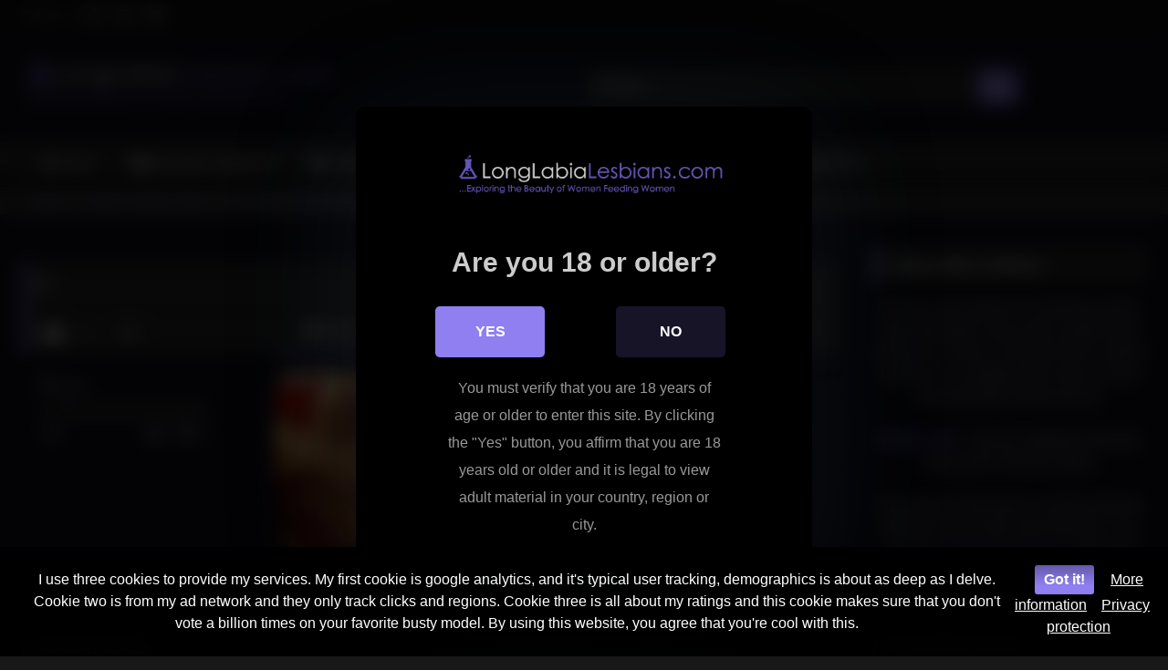

--- FILE ---
content_type: text/html; charset=UTF-8
request_url: https://longlabialesbians.com/old-women-big-pussies/attachment/6/
body_size: 20370
content:
<!DOCTYPE html>


<html lang="en-US">
<head>
<meta charset="UTF-8">
<meta content='width=device-width, initial-scale=1.0, maximum-scale=1.0, user-scalable=0' name='viewport' />
<link rel="profile" href="https://gmpg.org/xfn/11">
<link rel="icon" href="
">

<!-- Meta social networks -->

<!-- Meta Facebook -->
<meta property="fb:app_id" content="966242223397117" />
<meta property="og:url" content="https://longlabialesbians.com/old-women-big-pussies/attachment/6/" />
<meta property="og:type" content="article" />
<meta property="og:title" content="6" />
<meta property="og:description" content="6" />
<meta property="og:image" content="" />
<meta property="og:image:width" content="200" />
<meta property="og:image:height" content="200" />

<!-- Meta Twitter -->
<meta name="twitter:card" content="summary">
<!--<meta name="twitter:site" content="@site_username">-->
<meta name="twitter:title" content="6">
<meta name="twitter:description" content="6">
<!--<meta name="twitter:creator" content="@creator_username">-->
<meta name="twitter:image" content="">
<!--<meta name="twitter:domain" content="YourDomain.com">-->

<!-- Temp Style -->
<style>
	.post-thumbnail {
		padding-bottom: 56.25%;
	}
	.post-thumbnail video,
	.post-thumbnail img {
		object-fit: fill;
	}

	.video-debounce-bar {
		background: #8f7ff0!important;
	}

					body.custom-background {
			background-image: url(https://longlabialesbians.com/wp-content/uploads/2022/03/lesbian-sex-tube.jpg);
			background-color: !important;
			background-repeat: repeat;
			background-attachment: fixed;
			background-position: center;
			background-size: auto;
		}
	
			button,
		.button,
		input[type="button"],
		input[type="reset"],
		input[type="submit"],
		.label,
		.label:visited,
		.pagination ul li a,
		.widget_categories ul li a,
		.comment-reply-link,
		a.tag-cloud-link,
		.template-actors li a {
			background: -moz-linear-gradient(top, rgba(0,0,0,0.3) 0%, rgba(0,0,0,0) 70%); /* FF3.6-15 */
			background: -webkit-linear-gradient(top, rgba(0,0,0,0.3) 0%,rgba(0,0,0,0) 70%); /* Chrome10-25,Safari5.1-6 */
			background: linear-gradient(to bottom, rgba(0,0,0,0.3) 0%,rgba(0,0,0,0) 70%); /* W3C, IE10+, FF16+, Chrome26+, Opera12+, Safari7+ */
			filter: progid:DXImageTransform.Microsoft.gradient( startColorstr='#a62b2b2b', endColorstr='#00000000',GradientType=0 ); /* IE6-9 */
			-moz-box-shadow: 0 1px 6px 0 rgba(0, 0, 0, 0.12);
			-webkit-box-shadow: 0 1px 6px 0 rgba(0, 0, 0, 0.12);
			-o-box-shadow: 0 1px 6px 0 rgba(0, 0, 0, 0.12);
			box-shadow: 0 1px 6px 0 rgba(0, 0, 0, 0.12);
		}
		input[type="text"],
		input[type="email"],
		input[type="url"],
		input[type="password"],
		input[type="search"],
		input[type="number"],
		input[type="tel"],
		input[type="range"],
		input[type="date"],
		input[type="month"],
		input[type="week"],
		input[type="time"],
		input[type="datetime"],
		input[type="datetime-local"],
		input[type="color"],
		select,
		textarea,
		.wp-editor-container {
			-moz-box-shadow: 0 0 1px rgba(255, 255, 255, 0.3), 0 0 5px black inset;
			-webkit-box-shadow: 0 0 1px rgba(255, 255, 255, 0.3), 0 0 5px black inset;
			-o-box-shadow: 0 0 1px rgba(255, 255, 255, 0.3), 0 0 5px black inset;
			box-shadow: 0 0 1px rgba(255, 255, 255, 0.3), 0 0 5px black inset;
		}
		#site-navigation {
			background: #222222;
			background: -moz-linear-gradient(top, #222222 0%, #333333 50%, #222222 51%, #151515 100%);
			background: -webkit-linear-gradient(top, #222222 0%,#333333 50%,#222222 51%,#151515 100%);
			background: linear-gradient(to bottom, #222222 0%,#333333 50%,#222222 51%,#151515 100%);
			filter: progid:DXImageTransform.Microsoft.gradient( startColorstr='#222222', endColorstr='#151515',GradientType=0 );
			-moz-box-shadow: 0 6px 6px 0 rgba(0, 0, 0, 0.12);
			-webkit-box-shadow: 0 6px 6px 0 rgba(0, 0, 0, 0.12);
			-o-box-shadow: 0 6px 6px 0 rgba(0, 0, 0, 0.12);
			box-shadow: 0 6px 6px 0 rgba(0, 0, 0, 0.12);
		}
		#site-navigation > ul > li:hover > a,
		#site-navigation ul li.current-menu-item a {
			background: -moz-linear-gradient(top, rgba(0,0,0,0.3) 0%, rgba(0,0,0,0) 70%);
			background: -webkit-linear-gradient(top, rgba(0,0,0,0.3) 0%,rgba(0,0,0,0) 70%);
			background: linear-gradient(to bottom, rgba(0,0,0,0.3) 0%,rgba(0,0,0,0) 70%);
			filter: progid:DXImageTransform.Microsoft.gradient( startColorstr='#a62b2b2b', endColorstr='#00000000',GradientType=0 );
			-moz-box-shadow: inset 0px 0px 2px 0px #000000;
			-webkit-box-shadow: inset 0px 0px 2px 0px #000000;
			-o-box-shadow: inset 0px 0px 2px 0px #000000;
			box-shadow: inset 0px 0px 2px 0px #000000;
			filter:progid:DXImageTransform.Microsoft.Shadow(color=#000000, Direction=NaN, Strength=2);
		}
		.rating-bar,
		.categories-list .thumb-block .entry-header,
		.actors-list .thumb-block .entry-header,
		#filters .filters-select,
		#filters .filters-options {
			background: -moz-linear-gradient(top, rgba(0,0,0,0.3) 0%, rgba(0,0,0,0) 70%); /* FF3.6-15 */
			background: -webkit-linear-gradient(top, rgba(0,0,0,0.3) 0%,rgba(0,0,0,0) 70%); /* Chrome10-25,Safari5.1-6 */
			background: linear-gradient(to bottom, rgba(0,0,0,0.3) 0%,rgba(0,0,0,0) 70%); /* W3C, IE10+, FF16+, Chrome26+, Opera12+, Safari7+ */
			-moz-box-shadow: inset 0px 0px 2px 0px #000000;
			-webkit-box-shadow: inset 0px 0px 2px 0px #000000;
			-o-box-shadow: inset 0px 0px 2px 0px #000000;
			box-shadow: inset 0px 0px 2px 0px #000000;
			filter:progid:DXImageTransform.Microsoft.Shadow(color=#000000, Direction=NaN, Strength=2);
		}
		.breadcrumbs-area {
			background: -moz-linear-gradient(top, rgba(0,0,0,0.3) 0%, rgba(0,0,0,0) 70%); /* FF3.6-15 */
			background: -webkit-linear-gradient(top, rgba(0,0,0,0.3) 0%,rgba(0,0,0,0) 70%); /* Chrome10-25,Safari5.1-6 */
			background: linear-gradient(to bottom, rgba(0,0,0,0.3) 0%,rgba(0,0,0,0) 70%); /* W3C, IE10+, FF16+, Chrome26+, Opera12+, Safari7+ */
		}
	
	.site-title a {
		font-family: Open Sans;
		font-size: 36px;
	}
	.site-branding .logo img {
		max-width: 350px;
		max-height: 120px;
		margin-top: 0px;
		margin-left: 0px;
	}
	a,
	.site-title a i,
	.thumb-block:hover .rating-bar i,
	.categories-list .thumb-block:hover .entry-header .cat-title:before,
	.required,
	.like #more:hover i,
	.dislike #less:hover i,
	.top-bar i:hover,
	.main-navigation .menu-item-has-children > a:after,
	.menu-toggle i,
	.main-navigation.toggled li:hover > a,
	.main-navigation.toggled li.focus > a,
	.main-navigation.toggled li.current_page_item > a,
	.main-navigation.toggled li.current-menu-item > a,
	#filters .filters-select:after,
	.morelink i,
	.top-bar .membership a i,
	.thumb-block:hover .photos-count i {
		color: #8f7ff0;
	}
	button,
	.button,
	input[type="button"],
	input[type="reset"],
	input[type="submit"],
	.label,
	.pagination ul li a.current,
	.pagination ul li a:hover,
	body #filters .label.secondary.active,
	.label.secondary:hover,
	.main-navigation li:hover > a,
	.main-navigation li.focus > a,
	.main-navigation li.current_page_item > a,
	.main-navigation li.current-menu-item > a,
	.widget_categories ul li a:hover,
	.comment-reply-link,
	a.tag-cloud-link:hover,
	.template-actors li a:hover {
		border-color: #8f7ff0!important;
		background-color: #8f7ff0!important;
	}
	.rating-bar-meter,
	.vjs-play-progress,
	#filters .filters-options span:hover,
	.bx-wrapper .bx-controls-direction a,
	.top-bar .social-share a:hover,
	.thumb-block:hover span.hd-video,
	.featured-carousel .slide a:hover span.hd-video,
	.appContainer .ctaButton {
		background-color: #8f7ff0!important;
	}
	#video-tabs button.tab-link.active,
	.title-block,
	.widget-title,
	.page-title,
	.page .entry-title,
	.comments-title,
	.comment-reply-title,
	.morelink:hover {
		border-color: #8f7ff0!important;
	}

	/* Small desktops ----------- */
	@media only screen  and (min-width : 64.001em) and (max-width : 84em) {
		#main .thumb-block {
			width: 25%!important;
		}
	}

	/* Desktops and laptops ----------- */
	@media only screen  and (min-width : 84.001em) {
		#main .thumb-block {
			width: 25%!important;
		}
	}

</style>

<!-- Google Analytics -->

<!-- Meta Verification -->

<style>
#wpadminbar #wp-admin-bar-wccp_free_top_button .ab-icon:before {
	content: "\f160";
	color: #02CA02;
	top: 3px;
}
#wpadminbar #wp-admin-bar-wccp_free_top_button .ab-icon {
	transform: rotate(45deg);
}
</style>

<style>
	#cookie-bar {
		background-color: rgba(0,0,0,0.9)!important;
	}
	#cookie-bar p {
		color: #FFFFFF!important;
	}
	#cookie-bar .cookie-bar__btn {
		background-color: #8f7ff0!important;
		color: #FFFFFF!important;
	}
			.cookie-bar-privacy-popup__dialog {
			background-color: #000!important;
			color: #eee!important;
		}
	</style>


<style>
			#dclm_modal_screen {
			background-color: rgba(0,0,0,0.8);
		}
		#dclm_modal_content {
			background-color: #000;
		}
		#dclm_modal_content h2 {
			color: #ccc;
		}
		#dclm_modal_content p {
			color: #999;
		}
		#dclm_modal_content nav .av_go {
		background-color: #8f7ff0!important;
	}
	#dclm_modal_content nav .av_no {
		background-color: #171427!important;
	}
	#dclm-logo img {
		opacity: 0.8;
	}
			</style>


<meta name='robots' content='index, follow, max-image-preview:large, max-snippet:-1, max-video-preview:-1' />
	<style>img:is([sizes="auto" i], [sizes^="auto," i]) { contain-intrinsic-size: 3000px 1500px }</style>
	
	<!-- This site is optimized with the Yoast SEO plugin v26.3 - https://yoast.com/wordpress/plugins/seo/ -->
	<title>6 - Long Labia Lesbians</title>
	<link rel="canonical" href="https://longlabialesbians.com/old-women-big-pussies/attachment/6/" />
	<meta property="og:locale" content="en_US" />
	<meta property="og:type" content="article" />
	<meta property="og:title" content="6 - Long Labia Lesbians" />
	<meta property="og:url" content="https://longlabialesbians.com/old-women-big-pussies/attachment/6/" />
	<meta property="og:site_name" content="Long Labia Lesbians" />
	<meta property="og:image" content="https://longlabialesbians.com/old-women-big-pussies/attachment/6" />
	<meta property="og:image:width" content="683" />
	<meta property="og:image:height" content="462" />
	<meta property="og:image:type" content="image/jpeg" />
	<script type="application/ld+json" class="yoast-schema-graph">{"@context":"https://schema.org","@graph":[{"@type":"WebPage","@id":"https://longlabialesbians.com/old-women-big-pussies/attachment/6/","url":"https://longlabialesbians.com/old-women-big-pussies/attachment/6/","name":"6 - Long Labia Lesbians","isPartOf":{"@id":"https://longlabialesbians.com/#website"},"primaryImageOfPage":{"@id":"https://longlabialesbians.com/old-women-big-pussies/attachment/6/#primaryimage"},"image":{"@id":"https://longlabialesbians.com/old-women-big-pussies/attachment/6/#primaryimage"},"thumbnailUrl":"https://longlabialesbians.com/wp-content/uploads/2014/07/6.jpg","datePublished":"2014-07-31T13:50:56+00:00","breadcrumb":{"@id":"https://longlabialesbians.com/old-women-big-pussies/attachment/6/#breadcrumb"},"inLanguage":"en-US","potentialAction":[{"@type":"ReadAction","target":["https://longlabialesbians.com/old-women-big-pussies/attachment/6/"]}]},{"@type":"ImageObject","inLanguage":"en-US","@id":"https://longlabialesbians.com/old-women-big-pussies/attachment/6/#primaryimage","url":"https://longlabialesbians.com/wp-content/uploads/2014/07/6.jpg","contentUrl":"https://longlabialesbians.com/wp-content/uploads/2014/07/6.jpg","width":683,"height":462},{"@type":"BreadcrumbList","@id":"https://longlabialesbians.com/old-women-big-pussies/attachment/6/#breadcrumb","itemListElement":[{"@type":"ListItem","position":1,"name":"Home","item":"https://longlabialesbians.com/"},{"@type":"ListItem","position":2,"name":"Old Women with Big Pussies","item":"https://longlabialesbians.com/old-women-big-pussies/"},{"@type":"ListItem","position":3,"name":"6"}]},{"@type":"WebSite","@id":"https://longlabialesbians.com/#website","url":"https://longlabialesbians.com/","name":"Long Labia Lesbians","description":"At Long Labia Lesbians, you&#039;ll find only the finest handpicked Long Labia Lesbian previews.","potentialAction":[{"@type":"SearchAction","target":{"@type":"EntryPoint","urlTemplate":"https://longlabialesbians.com/?s={search_term_string}"},"query-input":{"@type":"PropertyValueSpecification","valueRequired":true,"valueName":"search_term_string"}}],"inLanguage":"en-US"}]}</script>
	<!-- / Yoast SEO plugin. -->


<link rel='dns-prefetch' href='//vjs.zencdn.net' />
<link rel='dns-prefetch' href='//unpkg.com' />
<link rel='dns-prefetch' href='//www.googletagmanager.com' />
<link rel="alternate" type="application/rss+xml" title="Long Labia Lesbians &raquo; Feed" href="https://longlabialesbians.com/feed/" />
<link rel="alternate" type="application/rss+xml" title="Long Labia Lesbians &raquo; Comments Feed" href="https://longlabialesbians.com/comments/feed/" />
<link rel="alternate" type="application/rss+xml" title="Long Labia Lesbians &raquo; 6 Comments Feed" href="https://longlabialesbians.com/old-women-big-pussies/attachment/6/feed/" />
<script type="text/javascript">
/* <![CDATA[ */
window._wpemojiSettings = {"baseUrl":"https:\/\/s.w.org\/images\/core\/emoji\/16.0.1\/72x72\/","ext":".png","svgUrl":"https:\/\/s.w.org\/images\/core\/emoji\/16.0.1\/svg\/","svgExt":".svg","source":{"concatemoji":"https:\/\/longlabialesbians.com\/wp-includes\/js\/wp-emoji-release.min.js?ver=f139ef21a1d06ccdccd6fcd22ca0ca6f"}};
/*! This file is auto-generated */
!function(s,n){var o,i,e;function c(e){try{var t={supportTests:e,timestamp:(new Date).valueOf()};sessionStorage.setItem(o,JSON.stringify(t))}catch(e){}}function p(e,t,n){e.clearRect(0,0,e.canvas.width,e.canvas.height),e.fillText(t,0,0);var t=new Uint32Array(e.getImageData(0,0,e.canvas.width,e.canvas.height).data),a=(e.clearRect(0,0,e.canvas.width,e.canvas.height),e.fillText(n,0,0),new Uint32Array(e.getImageData(0,0,e.canvas.width,e.canvas.height).data));return t.every(function(e,t){return e===a[t]})}function u(e,t){e.clearRect(0,0,e.canvas.width,e.canvas.height),e.fillText(t,0,0);for(var n=e.getImageData(16,16,1,1),a=0;a<n.data.length;a++)if(0!==n.data[a])return!1;return!0}function f(e,t,n,a){switch(t){case"flag":return n(e,"\ud83c\udff3\ufe0f\u200d\u26a7\ufe0f","\ud83c\udff3\ufe0f\u200b\u26a7\ufe0f")?!1:!n(e,"\ud83c\udde8\ud83c\uddf6","\ud83c\udde8\u200b\ud83c\uddf6")&&!n(e,"\ud83c\udff4\udb40\udc67\udb40\udc62\udb40\udc65\udb40\udc6e\udb40\udc67\udb40\udc7f","\ud83c\udff4\u200b\udb40\udc67\u200b\udb40\udc62\u200b\udb40\udc65\u200b\udb40\udc6e\u200b\udb40\udc67\u200b\udb40\udc7f");case"emoji":return!a(e,"\ud83e\udedf")}return!1}function g(e,t,n,a){var r="undefined"!=typeof WorkerGlobalScope&&self instanceof WorkerGlobalScope?new OffscreenCanvas(300,150):s.createElement("canvas"),o=r.getContext("2d",{willReadFrequently:!0}),i=(o.textBaseline="top",o.font="600 32px Arial",{});return e.forEach(function(e){i[e]=t(o,e,n,a)}),i}function t(e){var t=s.createElement("script");t.src=e,t.defer=!0,s.head.appendChild(t)}"undefined"!=typeof Promise&&(o="wpEmojiSettingsSupports",i=["flag","emoji"],n.supports={everything:!0,everythingExceptFlag:!0},e=new Promise(function(e){s.addEventListener("DOMContentLoaded",e,{once:!0})}),new Promise(function(t){var n=function(){try{var e=JSON.parse(sessionStorage.getItem(o));if("object"==typeof e&&"number"==typeof e.timestamp&&(new Date).valueOf()<e.timestamp+604800&&"object"==typeof e.supportTests)return e.supportTests}catch(e){}return null}();if(!n){if("undefined"!=typeof Worker&&"undefined"!=typeof OffscreenCanvas&&"undefined"!=typeof URL&&URL.createObjectURL&&"undefined"!=typeof Blob)try{var e="postMessage("+g.toString()+"("+[JSON.stringify(i),f.toString(),p.toString(),u.toString()].join(",")+"));",a=new Blob([e],{type:"text/javascript"}),r=new Worker(URL.createObjectURL(a),{name:"wpTestEmojiSupports"});return void(r.onmessage=function(e){c(n=e.data),r.terminate(),t(n)})}catch(e){}c(n=g(i,f,p,u))}t(n)}).then(function(e){for(var t in e)n.supports[t]=e[t],n.supports.everything=n.supports.everything&&n.supports[t],"flag"!==t&&(n.supports.everythingExceptFlag=n.supports.everythingExceptFlag&&n.supports[t]);n.supports.everythingExceptFlag=n.supports.everythingExceptFlag&&!n.supports.flag,n.DOMReady=!1,n.readyCallback=function(){n.DOMReady=!0}}).then(function(){return e}).then(function(){var e;n.supports.everything||(n.readyCallback(),(e=n.source||{}).concatemoji?t(e.concatemoji):e.wpemoji&&e.twemoji&&(t(e.twemoji),t(e.wpemoji)))}))}((window,document),window._wpemojiSettings);
/* ]]> */
</script>
<style id='wp-emoji-styles-inline-css' type='text/css'>

	img.wp-smiley, img.emoji {
		display: inline !important;
		border: none !important;
		box-shadow: none !important;
		height: 1em !important;
		width: 1em !important;
		margin: 0 0.07em !important;
		vertical-align: -0.1em !important;
		background: none !important;
		padding: 0 !important;
	}
</style>
<link rel='stylesheet' id='wp-block-library-css' href='https://longlabialesbians.com/wp-includes/css/dist/block-library/style.min.css?ver=f139ef21a1d06ccdccd6fcd22ca0ca6f' type='text/css' media='all' />
<style id='classic-theme-styles-inline-css' type='text/css'>
/*! This file is auto-generated */
.wp-block-button__link{color:#fff;background-color:#32373c;border-radius:9999px;box-shadow:none;text-decoration:none;padding:calc(.667em + 2px) calc(1.333em + 2px);font-size:1.125em}.wp-block-file__button{background:#32373c;color:#fff;text-decoration:none}
</style>
<style id='global-styles-inline-css' type='text/css'>
:root{--wp--preset--aspect-ratio--square: 1;--wp--preset--aspect-ratio--4-3: 4/3;--wp--preset--aspect-ratio--3-4: 3/4;--wp--preset--aspect-ratio--3-2: 3/2;--wp--preset--aspect-ratio--2-3: 2/3;--wp--preset--aspect-ratio--16-9: 16/9;--wp--preset--aspect-ratio--9-16: 9/16;--wp--preset--color--black: #000000;--wp--preset--color--cyan-bluish-gray: #abb8c3;--wp--preset--color--white: #ffffff;--wp--preset--color--pale-pink: #f78da7;--wp--preset--color--vivid-red: #cf2e2e;--wp--preset--color--luminous-vivid-orange: #ff6900;--wp--preset--color--luminous-vivid-amber: #fcb900;--wp--preset--color--light-green-cyan: #7bdcb5;--wp--preset--color--vivid-green-cyan: #00d084;--wp--preset--color--pale-cyan-blue: #8ed1fc;--wp--preset--color--vivid-cyan-blue: #0693e3;--wp--preset--color--vivid-purple: #9b51e0;--wp--preset--gradient--vivid-cyan-blue-to-vivid-purple: linear-gradient(135deg,rgba(6,147,227,1) 0%,rgb(155,81,224) 100%);--wp--preset--gradient--light-green-cyan-to-vivid-green-cyan: linear-gradient(135deg,rgb(122,220,180) 0%,rgb(0,208,130) 100%);--wp--preset--gradient--luminous-vivid-amber-to-luminous-vivid-orange: linear-gradient(135deg,rgba(252,185,0,1) 0%,rgba(255,105,0,1) 100%);--wp--preset--gradient--luminous-vivid-orange-to-vivid-red: linear-gradient(135deg,rgba(255,105,0,1) 0%,rgb(207,46,46) 100%);--wp--preset--gradient--very-light-gray-to-cyan-bluish-gray: linear-gradient(135deg,rgb(238,238,238) 0%,rgb(169,184,195) 100%);--wp--preset--gradient--cool-to-warm-spectrum: linear-gradient(135deg,rgb(74,234,220) 0%,rgb(151,120,209) 20%,rgb(207,42,186) 40%,rgb(238,44,130) 60%,rgb(251,105,98) 80%,rgb(254,248,76) 100%);--wp--preset--gradient--blush-light-purple: linear-gradient(135deg,rgb(255,206,236) 0%,rgb(152,150,240) 100%);--wp--preset--gradient--blush-bordeaux: linear-gradient(135deg,rgb(254,205,165) 0%,rgb(254,45,45) 50%,rgb(107,0,62) 100%);--wp--preset--gradient--luminous-dusk: linear-gradient(135deg,rgb(255,203,112) 0%,rgb(199,81,192) 50%,rgb(65,88,208) 100%);--wp--preset--gradient--pale-ocean: linear-gradient(135deg,rgb(255,245,203) 0%,rgb(182,227,212) 50%,rgb(51,167,181) 100%);--wp--preset--gradient--electric-grass: linear-gradient(135deg,rgb(202,248,128) 0%,rgb(113,206,126) 100%);--wp--preset--gradient--midnight: linear-gradient(135deg,rgb(2,3,129) 0%,rgb(40,116,252) 100%);--wp--preset--font-size--small: 13px;--wp--preset--font-size--medium: 20px;--wp--preset--font-size--large: 36px;--wp--preset--font-size--x-large: 42px;--wp--preset--spacing--20: 0.44rem;--wp--preset--spacing--30: 0.67rem;--wp--preset--spacing--40: 1rem;--wp--preset--spacing--50: 1.5rem;--wp--preset--spacing--60: 2.25rem;--wp--preset--spacing--70: 3.38rem;--wp--preset--spacing--80: 5.06rem;--wp--preset--shadow--natural: 6px 6px 9px rgba(0, 0, 0, 0.2);--wp--preset--shadow--deep: 12px 12px 50px rgba(0, 0, 0, 0.4);--wp--preset--shadow--sharp: 6px 6px 0px rgba(0, 0, 0, 0.2);--wp--preset--shadow--outlined: 6px 6px 0px -3px rgba(255, 255, 255, 1), 6px 6px rgba(0, 0, 0, 1);--wp--preset--shadow--crisp: 6px 6px 0px rgba(0, 0, 0, 1);}:where(.is-layout-flex){gap: 0.5em;}:where(.is-layout-grid){gap: 0.5em;}body .is-layout-flex{display: flex;}.is-layout-flex{flex-wrap: wrap;align-items: center;}.is-layout-flex > :is(*, div){margin: 0;}body .is-layout-grid{display: grid;}.is-layout-grid > :is(*, div){margin: 0;}:where(.wp-block-columns.is-layout-flex){gap: 2em;}:where(.wp-block-columns.is-layout-grid){gap: 2em;}:where(.wp-block-post-template.is-layout-flex){gap: 1.25em;}:where(.wp-block-post-template.is-layout-grid){gap: 1.25em;}.has-black-color{color: var(--wp--preset--color--black) !important;}.has-cyan-bluish-gray-color{color: var(--wp--preset--color--cyan-bluish-gray) !important;}.has-white-color{color: var(--wp--preset--color--white) !important;}.has-pale-pink-color{color: var(--wp--preset--color--pale-pink) !important;}.has-vivid-red-color{color: var(--wp--preset--color--vivid-red) !important;}.has-luminous-vivid-orange-color{color: var(--wp--preset--color--luminous-vivid-orange) !important;}.has-luminous-vivid-amber-color{color: var(--wp--preset--color--luminous-vivid-amber) !important;}.has-light-green-cyan-color{color: var(--wp--preset--color--light-green-cyan) !important;}.has-vivid-green-cyan-color{color: var(--wp--preset--color--vivid-green-cyan) !important;}.has-pale-cyan-blue-color{color: var(--wp--preset--color--pale-cyan-blue) !important;}.has-vivid-cyan-blue-color{color: var(--wp--preset--color--vivid-cyan-blue) !important;}.has-vivid-purple-color{color: var(--wp--preset--color--vivid-purple) !important;}.has-black-background-color{background-color: var(--wp--preset--color--black) !important;}.has-cyan-bluish-gray-background-color{background-color: var(--wp--preset--color--cyan-bluish-gray) !important;}.has-white-background-color{background-color: var(--wp--preset--color--white) !important;}.has-pale-pink-background-color{background-color: var(--wp--preset--color--pale-pink) !important;}.has-vivid-red-background-color{background-color: var(--wp--preset--color--vivid-red) !important;}.has-luminous-vivid-orange-background-color{background-color: var(--wp--preset--color--luminous-vivid-orange) !important;}.has-luminous-vivid-amber-background-color{background-color: var(--wp--preset--color--luminous-vivid-amber) !important;}.has-light-green-cyan-background-color{background-color: var(--wp--preset--color--light-green-cyan) !important;}.has-vivid-green-cyan-background-color{background-color: var(--wp--preset--color--vivid-green-cyan) !important;}.has-pale-cyan-blue-background-color{background-color: var(--wp--preset--color--pale-cyan-blue) !important;}.has-vivid-cyan-blue-background-color{background-color: var(--wp--preset--color--vivid-cyan-blue) !important;}.has-vivid-purple-background-color{background-color: var(--wp--preset--color--vivid-purple) !important;}.has-black-border-color{border-color: var(--wp--preset--color--black) !important;}.has-cyan-bluish-gray-border-color{border-color: var(--wp--preset--color--cyan-bluish-gray) !important;}.has-white-border-color{border-color: var(--wp--preset--color--white) !important;}.has-pale-pink-border-color{border-color: var(--wp--preset--color--pale-pink) !important;}.has-vivid-red-border-color{border-color: var(--wp--preset--color--vivid-red) !important;}.has-luminous-vivid-orange-border-color{border-color: var(--wp--preset--color--luminous-vivid-orange) !important;}.has-luminous-vivid-amber-border-color{border-color: var(--wp--preset--color--luminous-vivid-amber) !important;}.has-light-green-cyan-border-color{border-color: var(--wp--preset--color--light-green-cyan) !important;}.has-vivid-green-cyan-border-color{border-color: var(--wp--preset--color--vivid-green-cyan) !important;}.has-pale-cyan-blue-border-color{border-color: var(--wp--preset--color--pale-cyan-blue) !important;}.has-vivid-cyan-blue-border-color{border-color: var(--wp--preset--color--vivid-cyan-blue) !important;}.has-vivid-purple-border-color{border-color: var(--wp--preset--color--vivid-purple) !important;}.has-vivid-cyan-blue-to-vivid-purple-gradient-background{background: var(--wp--preset--gradient--vivid-cyan-blue-to-vivid-purple) !important;}.has-light-green-cyan-to-vivid-green-cyan-gradient-background{background: var(--wp--preset--gradient--light-green-cyan-to-vivid-green-cyan) !important;}.has-luminous-vivid-amber-to-luminous-vivid-orange-gradient-background{background: var(--wp--preset--gradient--luminous-vivid-amber-to-luminous-vivid-orange) !important;}.has-luminous-vivid-orange-to-vivid-red-gradient-background{background: var(--wp--preset--gradient--luminous-vivid-orange-to-vivid-red) !important;}.has-very-light-gray-to-cyan-bluish-gray-gradient-background{background: var(--wp--preset--gradient--very-light-gray-to-cyan-bluish-gray) !important;}.has-cool-to-warm-spectrum-gradient-background{background: var(--wp--preset--gradient--cool-to-warm-spectrum) !important;}.has-blush-light-purple-gradient-background{background: var(--wp--preset--gradient--blush-light-purple) !important;}.has-blush-bordeaux-gradient-background{background: var(--wp--preset--gradient--blush-bordeaux) !important;}.has-luminous-dusk-gradient-background{background: var(--wp--preset--gradient--luminous-dusk) !important;}.has-pale-ocean-gradient-background{background: var(--wp--preset--gradient--pale-ocean) !important;}.has-electric-grass-gradient-background{background: var(--wp--preset--gradient--electric-grass) !important;}.has-midnight-gradient-background{background: var(--wp--preset--gradient--midnight) !important;}.has-small-font-size{font-size: var(--wp--preset--font-size--small) !important;}.has-medium-font-size{font-size: var(--wp--preset--font-size--medium) !important;}.has-large-font-size{font-size: var(--wp--preset--font-size--large) !important;}.has-x-large-font-size{font-size: var(--wp--preset--font-size--x-large) !important;}
:where(.wp-block-post-template.is-layout-flex){gap: 1.25em;}:where(.wp-block-post-template.is-layout-grid){gap: 1.25em;}
:where(.wp-block-columns.is-layout-flex){gap: 2em;}:where(.wp-block-columns.is-layout-grid){gap: 2em;}
:root :where(.wp-block-pullquote){font-size: 1.5em;line-height: 1.6;}
</style>
<link rel='stylesheet' id='wpst-font-awesome-css' href='https://longlabialesbians.com/wp-content/themes/retrotube/assets/stylesheets/font-awesome/css/font-awesome.min.css?ver=4.7.0' type='text/css' media='all' />
<link rel='stylesheet' id='wpst-videojs-style-css' href='//vjs.zencdn.net/7.8.4/video-js.css?ver=7.8.4' type='text/css' media='all' />
<link rel='stylesheet' id='wpst-style-css' href='https://longlabialesbians.com/wp-content/themes/retrotube/style.css?ver=1.10.2.1762492717' type='text/css' media='all' />
<link rel='stylesheet' id='coco-cookie-consent-style-css' href='https://longlabialesbians.com/wp-content/plugins/wps-cookie-consent/public/assets/css/cookie-consent.css?ver=1.4.0' type='text/css' media='all' />
<link rel='stylesheet' id='dclm-disclaimer-style-css' href='https://longlabialesbians.com/wp-content/plugins/wps-disclaimer/public/assets/css/disclaimer.css?ver=1.5.0' type='text/css' media='all' />
<script type="text/javascript" src="https://longlabialesbians.com/wp-includes/js/jquery/jquery.min.js?ver=3.7.1" id="jquery-core-js"></script>
<script type="text/javascript" src="https://longlabialesbians.com/wp-includes/js/jquery/jquery-migrate.min.js?ver=3.4.1" id="jquery-migrate-js"></script>

<!-- Google tag (gtag.js) snippet added by Site Kit -->
<!-- Google Analytics snippet added by Site Kit -->
<script type="text/javascript" src="https://www.googletagmanager.com/gtag/js?id=GT-WBZPC4K" id="google_gtagjs-js" async></script>
<script type="text/javascript" id="google_gtagjs-js-after">
/* <![CDATA[ */
window.dataLayer = window.dataLayer || [];function gtag(){dataLayer.push(arguments);}
gtag("set","linker",{"domains":["longlabialesbians.com"]});
gtag("js", new Date());
gtag("set", "developer_id.dZTNiMT", true);
gtag("config", "GT-WBZPC4K");
/* ]]> */
</script>
<link rel="https://api.w.org/" href="https://longlabialesbians.com/wp-json/" /><link rel="alternate" title="JSON" type="application/json" href="https://longlabialesbians.com/wp-json/wp/v2/media/75" /><link rel="EditURI" type="application/rsd+xml" title="RSD" href="https://longlabialesbians.com/xmlrpc.php?rsd" />
<link rel="alternate" title="oEmbed (JSON)" type="application/json+oembed" href="https://longlabialesbians.com/wp-json/oembed/1.0/embed?url=https%3A%2F%2Flonglabialesbians.com%2Fold-women-big-pussies%2Fattachment%2F6%2F" />
<link rel="alternate" title="oEmbed (XML)" type="text/xml+oembed" href="https://longlabialesbians.com/wp-json/oembed/1.0/embed?url=https%3A%2F%2Flonglabialesbians.com%2Fold-women-big-pussies%2Fattachment%2F6%2F&#038;format=xml" />
<meta name="generator" content="Site Kit by Google 1.165.0" /><script id="wpcp_disable_selection" type="text/javascript">
var image_save_msg='You are not allowed to save images!';
	var no_menu_msg='Context Menu disabled!';
	var smessage = "Content is protected !!";

function disableEnterKey(e)
{
	var elemtype = e.target.tagName;
	
	elemtype = elemtype.toUpperCase();
	
	if (elemtype == "TEXT" || elemtype == "TEXTAREA" || elemtype == "INPUT" || elemtype == "PASSWORD" || elemtype == "SELECT" || elemtype == "OPTION" || elemtype == "EMBED")
	{
		elemtype = 'TEXT';
	}
	
	if (e.ctrlKey){
     var key;
     if(window.event)
          key = window.event.keyCode;     //IE
     else
          key = e.which;     //firefox (97)
    //if (key != 17) alert(key);
     if (elemtype!= 'TEXT' && (key == 97 || key == 65 || key == 67 || key == 99 || key == 88 || key == 120 || key == 26 || key == 85  || key == 86 || key == 83 || key == 43 || key == 73))
     {
		if(wccp_free_iscontenteditable(e)) return true;
		show_wpcp_message('You are not allowed to copy content or view source');
		return false;
     }else
     	return true;
     }
}


/*For contenteditable tags*/
function wccp_free_iscontenteditable(e)
{
	var e = e || window.event; // also there is no e.target property in IE. instead IE uses window.event.srcElement
  	
	var target = e.target || e.srcElement;

	var elemtype = e.target.nodeName;
	
	elemtype = elemtype.toUpperCase();
	
	var iscontenteditable = "false";
		
	if(typeof target.getAttribute!="undefined" ) iscontenteditable = target.getAttribute("contenteditable"); // Return true or false as string
	
	var iscontenteditable2 = false;
	
	if(typeof target.isContentEditable!="undefined" ) iscontenteditable2 = target.isContentEditable; // Return true or false as boolean

	if(target.parentElement.isContentEditable) iscontenteditable2 = true;
	
	if (iscontenteditable == "true" || iscontenteditable2 == true)
	{
		if(typeof target.style!="undefined" ) target.style.cursor = "text";
		
		return true;
	}
}

////////////////////////////////////
function disable_copy(e)
{	
	var e = e || window.event; // also there is no e.target property in IE. instead IE uses window.event.srcElement
	
	var elemtype = e.target.tagName;
	
	elemtype = elemtype.toUpperCase();
	
	if (elemtype == "TEXT" || elemtype == "TEXTAREA" || elemtype == "INPUT" || elemtype == "PASSWORD" || elemtype == "SELECT" || elemtype == "OPTION" || elemtype == "EMBED")
	{
		elemtype = 'TEXT';
	}
	
	if(wccp_free_iscontenteditable(e)) return true;
	
	var isSafari = /Safari/.test(navigator.userAgent) && /Apple Computer/.test(navigator.vendor);
	
	var checker_IMG = '';
	if (elemtype == "IMG" && checker_IMG == 'checked' && e.detail >= 2) {show_wpcp_message(alertMsg_IMG);return false;}
	if (elemtype != "TEXT")
	{
		if (smessage !== "" && e.detail == 2)
			show_wpcp_message(smessage);
		
		if (isSafari)
			return true;
		else
			return false;
	}	
}

//////////////////////////////////////////
function disable_copy_ie()
{
	var e = e || window.event;
	var elemtype = window.event.srcElement.nodeName;
	elemtype = elemtype.toUpperCase();
	if(wccp_free_iscontenteditable(e)) return true;
	if (elemtype == "IMG") {show_wpcp_message(alertMsg_IMG);return false;}
	if (elemtype != "TEXT" && elemtype != "TEXTAREA" && elemtype != "INPUT" && elemtype != "PASSWORD" && elemtype != "SELECT" && elemtype != "OPTION" && elemtype != "EMBED")
	{
		return false;
	}
}	
function reEnable()
{
	return true;
}
document.onkeydown = disableEnterKey;
document.onselectstart = disable_copy_ie;
if(navigator.userAgent.indexOf('MSIE')==-1)
{
	document.onmousedown = disable_copy;
	document.onclick = reEnable;
}
function disableSelection(target)
{
    //For IE This code will work
    if (typeof target.onselectstart!="undefined")
    target.onselectstart = disable_copy_ie;
    
    //For Firefox This code will work
    else if (typeof target.style.MozUserSelect!="undefined")
    {target.style.MozUserSelect="none";}
    
    //All other  (ie: Opera) This code will work
    else
    target.onmousedown=function(){return false}
    target.style.cursor = "default";
}
//Calling the JS function directly just after body load
window.onload = function(){disableSelection(document.body);};

//////////////////special for safari Start////////////////
var onlongtouch;
var timer;
var touchduration = 1000; //length of time we want the user to touch before we do something

var elemtype = "";
function touchstart(e) {
	var e = e || window.event;
  // also there is no e.target property in IE.
  // instead IE uses window.event.srcElement
  	var target = e.target || e.srcElement;
	
	elemtype = window.event.srcElement.nodeName;
	
	elemtype = elemtype.toUpperCase();
	
	if(!wccp_pro_is_passive()) e.preventDefault();
	if (!timer) {
		timer = setTimeout(onlongtouch, touchduration);
	}
}

function touchend() {
    //stops short touches from firing the event
    if (timer) {
        clearTimeout(timer);
        timer = null;
    }
	onlongtouch();
}

onlongtouch = function(e) { //this will clear the current selection if anything selected
	
	if (elemtype != "TEXT" && elemtype != "TEXTAREA" && elemtype != "INPUT" && elemtype != "PASSWORD" && elemtype != "SELECT" && elemtype != "EMBED" && elemtype != "OPTION")	
	{
		if (window.getSelection) {
			if (window.getSelection().empty) {  // Chrome
			window.getSelection().empty();
			} else if (window.getSelection().removeAllRanges) {  // Firefox
			window.getSelection().removeAllRanges();
			}
		} else if (document.selection) {  // IE?
			document.selection.empty();
		}
		return false;
	}
};

document.addEventListener("DOMContentLoaded", function(event) { 
    window.addEventListener("touchstart", touchstart, false);
    window.addEventListener("touchend", touchend, false);
});

function wccp_pro_is_passive() {

  var cold = false,
  hike = function() {};

  try {
	  const object1 = {};
  var aid = Object.defineProperty(object1, 'passive', {
  get() {cold = true}
  });
  window.addEventListener('test', hike, aid);
  window.removeEventListener('test', hike, aid);
  } catch (e) {}

  return cold;
}
/*special for safari End*/
</script>
<script id="wpcp_disable_Right_Click" type="text/javascript">
document.ondragstart = function() { return false;}
	function nocontext(e) {
	   return false;
	}
	document.oncontextmenu = nocontext;
</script>
<style>
.unselectable
{
-moz-user-select:none;
-webkit-user-select:none;
cursor: default;
}
html
{
-webkit-touch-callout: none;
-webkit-user-select: none;
-khtml-user-select: none;
-moz-user-select: none;
-ms-user-select: none;
user-select: none;
-webkit-tap-highlight-color: rgba(0,0,0,0);
}
</style>
<script id="wpcp_css_disable_selection" type="text/javascript">
var e = document.getElementsByTagName('body')[0];
if(e)
{
	e.setAttribute('unselectable',"on");
}
</script>
<link rel="pingback" href="https://longlabialesbians.com/xmlrpc.php"></head>

<body data-rsssl=1
class="attachment wp-singular attachment-template-default single single-attachment postid-75 attachmentid-75 attachment-jpeg wp-embed-responsive wp-theme-retrotube custom-background unselectable">
<div id="page">
	<a class="skip-link screen-reader-text" href="#content">Skip to content</a>

	<header id="masthead" class="site-header" role="banner">

			<div class="top-bar 
	">
		<div class="top-bar-content row">
			<div class="social-share">
															<small>Follow us:</small>
																<a href="https://www.facebook.com/OfficialChazFontana" target="_blank"><i class="fa fa-facebook"></i></a>
																					<a href="https://www.instagram.com/chazfontana/" target="_blank"><i class="fa fa-instagram"></i></a>
																										<a href="https://twitter.com/afterdarkkmedia" target="_blank"><i class="fa fa-twitter"></i></a>
																	</div>

					</div>
	</div>

	
		<div class="site-branding row">
			<div class="logo">
									<a href="https://longlabialesbians.com/" rel="home" title="Long Labia Lesbians"><img src="
										https://longlabialesbians.com/wp-content/uploads/2022/03/long-labia-lesbians.png					" alt="Long Labia Lesbians"></a>
				
							</div>
							<div class="header-search ">
	<form method="get" id="searchform" action="https://longlabialesbians.com/">        
					<input class="input-group-field" value="Search..." name="s" id="s" onfocus="if (this.value == 'Search...') {this.value = '';}" onblur="if (this.value == '') {this.value = 'Search...';}" type="text" />
				
		<input class="button fa-input" type="submit" id="searchsubmit" value="&#xf002;" />        
	</form>
</div>								</div><!-- .site-branding -->

		<nav id="site-navigation" class="main-navigation
		" role="navigation">
			<div id="head-mobile"></div>
			<div class="button-nav"></div>
			<ul id="menu-main-menu" class="row"><li id="menu-item-622" class="home-icon menu-item menu-item-type-custom menu-item-object-custom menu-item-home menu-item-622"><a href="https://longlabialesbians.com">Home</a></li>
<li id="menu-item-623" class="cat-icon menu-item menu-item-type-post_type menu-item-object-page menu-item-623"><a href="https://longlabialesbians.com/categories/">Illustrated Categories</a></li>
<li id="menu-item-624" class="tag-icon menu-item menu-item-type-post_type menu-item-object-page menu-item-624"><a href="https://longlabialesbians.com/tags/">Labia Tags</a></li>
<li id="menu-item-625" class="star-icon menu-item menu-item-type-post_type menu-item-object-page menu-item-625"><a href="https://longlabialesbians.com/actors/">Long Labia Goddesses</a></li>
<li id="menu-item-897" class="menu-item menu-item-type-post_type menu-item-object-page menu-item-897"><a href="http://longlabiababes.com">Long Labia Babes</a></li>
<li id="menu-item-898" class="menu-item menu-item-type-post_type menu-item-object-page menu-item-898"><a href="http://longlabiaporn.com">Long Labia Porn</a></li>
</ul>		</nav><!-- #site-navigation -->

		<div class="clear"></div>

					<div class="happy-header-mobile">
				<!-- JuicyAds v3.1 -->
<script type="text/javascript" data-cfasync="false" async src="https://poweredby.jads.co/js/jads.js"></script>
<ins id="695971" data-width="300" data-height="262"></ins>
<script type="text/javascript" data-cfasync="false" async>(adsbyjuicy = window.adsbyjuicy || []).push({'adzone':695971});</script>
<!--JuicyAds END-->			</div>
			</header><!-- #masthead -->

	<div class="breadcrumbs-area"><div class="row"><div id="breadcrumbs"><a href="https://longlabialesbians.com">Home</a><span class="separator"><i class="fa fa-caret-right"></i></span><a href="https://longlabialesbians.com/category/classic-lesbian-labia/">Classic Lesbian Labia</a><span class="separator"><i class="fa fa-caret-right"></i></span><a href="https://longlabialesbians.com/old-women-big-pussies/">Old Women with Big Pussies</a><span class="separator"><i class="fa fa-caret-right"></i></span><span class="current">6</span></div></div></div>
	
	<div id="content" class="site-content row">
	<div id="primary" class="content-area with-sidebar-right">
		<main id="main" class="site-main with-sidebar-right" role="main">

		
<article id="post-75" class="post-75 attachment type-attachment status-inherit hentry" itemprop="video" itemscope itemtype="http://schema.org/VideoObject">
	<header class="entry-header">

		
		<div class="video-player">
	<meta itemprop="author" content="llLesbians" /><meta itemprop="name" content="6" /><meta itemprop="description" content="6" /><meta itemprop="duration" content="P0DT0H0M0S" /><meta itemprop="uploadDate" content="2014-07-31T13:50:56+00:00" /></div>

		
					<div class="happy-under-player-mobile">
				<!-- JuicyAds v3.1 -->
<script type="text/javascript" data-cfasync="false" async src="https://poweredby.jads.co/js/jads.js"></script>
<ins id="695974" data-width="300" data-height="262"></ins>
<script type="text/javascript" data-cfasync="false" async>(adsbyjuicy = window.adsbyjuicy || []).push({'adzone':695974});</script>
<!--JuicyAds END-->			</div>
		
		
		
		<div class="title-block box-shadow">
			<h1 class="entry-title" itemprop="name">6</h1>							<div id="rating">
					<span id="video-rate"><span class="post-like"><a href="#" data-post_id="75" data-post_like="like"><span class="like" title="I like this"><span id="more"><i class="fa fa-thumbs-up"></i> <span class="grey-link">Like</span></span></a>
		<a href="#" data-post_id="75" data-post_like="dislike">
			<span title="I dislike this" class="qtip dislike"><span id="less"><i class="fa fa-thumbs-down fa-flip-horizontal"></i></span></span>
		</a></span></span>
									</div>
						<div id="video-tabs" class="tabs">
				<button class="tab-link active about" data-tab-id="video-about"><i class="fa fa-info-circle"></i> About</button>
									<button class="tab-link share" data-tab-id="video-share"><i class="fa fa-share"></i> Share</button>
							</div>
		</div>

		<div class="clear"></div>

	</header><!-- .entry-header -->

	<div class="entry-content">
					<div id="rating-col">
									<div id="video-views"><span>0</span> views</div>									<div class="rating-bar">
						<div class="rating-bar-meter"></div>
					</div>
					<div class="rating-result">
							<div class="percentage">0%</div>
						<div class="likes">
							<i class="fa fa-thumbs-up"></i> <span class="likes_count">0</span>
							<i class="fa fa-thumbs-down fa-flip-horizontal"></i> <span class="dislikes_count">0</span>
						</div>
					</div>
							</div>
				<div class="tab-content">
						<div id="video-about" class="width70">
					<div class="video-description">
													<div class="desc 
							">
								<p class="attachment"><a href='https://longlabialesbians.com/wp-content/uploads/2014/07/6.jpg'><img fetchpriority="high" decoding="async" width="300" height="203" src="https://longlabialesbians.com/wp-content/uploads/2014/07/6.jpg" class="attachment-medium size-medium" alt="" /></a></p>
							</div>
											</div>
													<div id="video-date">
						<i class="fa fa-calendar"></i> Date: July 31, 2014					</div>
																					<div class="tags">
											</div>
							</div>
							<div id="video-share">
	<!-- Facebook -->
			<div id="fb-root"></div>
		<script>(function(d, s, id) {
		var js, fjs = d.getElementsByTagName(s)[0];
		if (d.getElementById(id)) return;
		js = d.createElement(s); js.id = id;
		js.src = 'https://connect.facebook.net/fr_FR/sdk.js#xfbml=1&version=v2.12';
		fjs.parentNode.insertBefore(js, fjs);
		}(document, 'script', 'facebook-jssdk'));</script>
		<a target="_blank" href="https://www.facebook.com/sharer/sharer.php?u=https://longlabialesbians.com/old-women-big-pussies/attachment/6/&amp;src=sdkpreparse"><i id="facebook" class="fa fa-facebook"></i></a>
	
	<!-- Twitter -->
			<a target="_blank" href="https://twitter.com/share?url=https://longlabialesbians.com/old-women-big-pussies/attachment/6/&text=6"><i id="twitter" class="fa fa-twitter"></i></a>
	
	<!-- Google Plus -->
			<a target="_blank" href="https://plus.google.com/share?url=https://longlabialesbians.com/old-women-big-pussies/attachment/6/"><i id="googleplus" class="fa fa-google-plus"></i></a>
	
	<!-- Linkedin -->
			<a target="_blank" href="https://www.linkedin.com/shareArticle?mini=true&amp;url=https://longlabialesbians.com/old-women-big-pussies/attachment/6/&amp;title=6&amp;summary=6&amp;source=https://longlabialesbians.com"><i id="linkedin" class="fa fa-linkedin"></i></a>
	
	<!-- Tumblr -->
			<a target="_blank" href="http://tumblr.com/widgets/share/tool?canonicalUrl=https://longlabialesbians.com/old-women-big-pussies/attachment/6/"><i id="tumblr" class="fa fa-tumblr-square"></i></a>
	
	<!-- Reddit -->
			<a target="_blank" href="http://www.reddit.com/submit?title=6&url=https://longlabialesbians.com/old-women-big-pussies/attachment/6/"><i id="reddit" class="fa fa-reddit-square"></i></a>
	
	<!-- Odnoklassniki -->
	
	<!-- VK -->
			<script type="text/javascript" src="https://vk.com/js/api/share.js?95" charset="windows-1251"></script>
		<a href="http://vk.com/share.php?url=https://longlabialesbians.com/old-women-big-pussies/attachment/6/" target="_blank"><i id="vk" class="fa fa-vk"></i></a>
	
	<!-- Email -->
			<a target="_blank" href="mailto:?subject=&amp;body=https://longlabialesbians.com/old-women-big-pussies/attachment/6/"><i id="email" class="fa fa-envelope"></i></a>
	</div>
					</div>
	</div><!-- .entry-content -->

	<div class="under-video-block">
								<h2 class="widget-title">Related videos</h2>

			<div>
			
<article data-video-id="video_1" data-main-thumb="https://longlabialesbians.com/wp-content/uploads/2015/05/44.jpg" class="loop-video thumb-block video-preview-item full-width post-317 post type-post status-publish format-video has-post-thumbnail hentry category-lesbian-gash-worship tag-lesbian-gash-licking post_format-post-format-video" data-post-id="317">
	<a href="https://longlabialesbians.com/lesbian-hole-licking/" title="Lesbian Hole Licking">
		<div class="post-thumbnail">
			
			<div class="post-thumbnail-container"><img class="video-main-thumb" width="300" height="168.75" src="https://longlabialesbians.com/wp-content/uploads/2015/05/44.jpg" alt="Lesbian Hole Licking"></div>			<div class="video-overlay"></div>

						<span class="views"><i class="fa fa-eye"></i> 17K</span>			<span class="duration"><i class="fa fa-clock-o"></i>01:46</span>		</div>

		<div class="rating-bar"><div class="rating-bar-meter" style="width:89%"></div><i class="fa fa-thumbs-up" aria-hidden="true"></i><span>89%</span></div>
		<header class="entry-header">
			<span>Lesbian Hole Licking</span>
		</header>
	</a>
</article>

<article data-video-id="video_2" data-main-thumb="https://longlabialesbians.com/wp-content/uploads/2016/03/58.jpg" class="loop-video thumb-block video-preview-item full-width post-433 post type-post status-publish format-video has-post-thumbnail hentry category-long-labia-lesbian-fetish tag-deep-pussy-hole-licking post_format-post-format-video" data-post-id="433">
	<a href="https://longlabialesbians.com/lesbian-gash-eating/" title="Lesbian Gash Eating">
		<div class="post-thumbnail">
			
			<div class="post-thumbnail-container"><img class="video-main-thumb" width="300" height="168.75" src="https://longlabialesbians.com/wp-content/uploads/2016/03/58.jpg" alt="Lesbian Gash Eating"></div>			<div class="video-overlay"></div>

						<span class="views"><i class="fa fa-eye"></i> 42K</span>			<span class="duration"><i class="fa fa-clock-o"></i>02:01</span>		</div>

		<div class="rating-bar"><div class="rating-bar-meter" style="width:88%"></div><i class="fa fa-thumbs-up" aria-hidden="true"></i><span>88%</span></div>
		<header class="entry-header">
			<span>Lesbian Gash Eating</span>
		</header>
	</a>
</article>

<article data-video-id="video_3" data-main-thumb="https://longlabialesbians.com/wp-content/uploads/2014/08/28.jpg" class="loop-video thumb-block video-preview-item full-width post-169 post type-post status-publish format-video has-post-thumbnail hentry category-long-pussylip-lesbian-worship tag-spread-pussy-hole-eating post_format-post-format-video" data-post-id="169">
	<a href="https://longlabialesbians.com/long-labia-lesbian-worship/" title="Long Labia Lesbian Worship">
		<div class="post-thumbnail">
			
			<div class="post-thumbnail-container"><img class="video-main-thumb" width="300" height="168.75" src="https://longlabialesbians.com/wp-content/uploads/2014/08/28.jpg" alt="Long Labia Lesbian Worship"></div>			<div class="video-overlay"></div>

						<span class="views"><i class="fa fa-eye"></i> 45K</span>			<span class="duration"><i class="fa fa-clock-o"></i></span>		</div>

		<div class="rating-bar"><div class="rating-bar-meter" style="width:88%"></div><i class="fa fa-thumbs-up" aria-hidden="true"></i><span>88%</span></div>
		<header class="entry-header">
			<span>Long Labia Lesbian Worship</span>
		</header>
	</a>
</article>

<article data-video-id="video_4" data-main-thumb="https://longlabialesbians.com/wp-content/uploads/2014/08/37.jpg" class="loop-video thumb-block video-preview-item full-width post-201 post type-post status-publish format-video has-post-thumbnail hentry category-pregnant-labia-lesbians tag-spread-pussy-hole-eating post_format-post-format-video" data-post-id="201">
	<a href="https://longlabialesbians.com/ugly-girl-rockstar-pussy/" title="Ugly Girl with the Rockstar Pussy">
		<div class="post-thumbnail">
			
			<div class="post-thumbnail-container"><img class="video-main-thumb" width="300" height="168.75" src="https://longlabialesbians.com/wp-content/uploads/2014/08/37.jpg" alt="Ugly Girl with the Rockstar Pussy"></div>			<div class="video-overlay"></div>

						<span class="views"><i class="fa fa-eye"></i> 23K</span>			<span class="duration"><i class="fa fa-clock-o"></i>01:10</span>		</div>

		<div class="rating-bar"><div class="rating-bar-meter" style="width:89%"></div><i class="fa fa-thumbs-up" aria-hidden="true"></i><span>89%</span></div>
		<header class="entry-header">
			<span>Ugly Girl with the Rockstar Pussy</span>
		</header>
	</a>
</article>

<article data-video-id="video_5" data-main-thumb="https://longlabialesbians.com/wp-content/uploads/2014/08/31.jpg" class="loop-video thumb-block video-preview-item full-width post-178 post type-post status-publish format-video has-post-thumbnail hentry category-long-pussylip-lesbian-worship tag-spread-pussy-hole-eating post_format-post-format-video" data-post-id="178">
	<a href="https://longlabialesbians.com/long-lip-lesbian-lovin/" title="Long Lip Lesbian Lovin">
		<div class="post-thumbnail">
			
			<div class="post-thumbnail-container"><img class="video-main-thumb" width="300" height="168.75" src="https://longlabialesbians.com/wp-content/uploads/2014/08/31.jpg" alt="Long Lip Lesbian Lovin"></div>			<div class="video-overlay"></div>

						<span class="views"><i class="fa fa-eye"></i> 25K</span>			<span class="duration"><i class="fa fa-clock-o"></i>01:29</span>		</div>

		<div class="rating-bar"><div class="rating-bar-meter" style="width:88%"></div><i class="fa fa-thumbs-up" aria-hidden="true"></i><span>88%</span></div>
		<header class="entry-header">
			<span>Long Lip Lesbian Lovin</span>
		</header>
	</a>
</article>

<article data-video-id="video_6" data-main-thumb="https://longlabialesbians.com/wp-content/uploads/2014/08/18.jpg" class="loop-video thumb-block video-preview-item full-width post-117 post type-post status-publish format-video has-post-thumbnail hentry category-pregnant-labia-lesbians tag-spread-pussy-hole post_format-post-format-video" data-post-id="117">
	<a href="https://longlabialesbians.com/lesbian-preggo-hole-feeding/" title="Lesbian Preggo Hole Feeding">
		<div class="post-thumbnail">
			
			<div class="post-thumbnail-container"><img class="video-main-thumb" width="300" height="168.75" src="https://longlabialesbians.com/wp-content/uploads/2014/08/18.jpg" alt="Lesbian Preggo Hole Feeding"></div>			<div class="video-overlay"></div>

						<span class="views"><i class="fa fa-eye"></i> 5K</span>			<span class="duration"><i class="fa fa-clock-o"></i>01:19</span>		</div>

		<div class="rating-bar"><div class="rating-bar-meter" style="width:84%"></div><i class="fa fa-thumbs-up" aria-hidden="true"></i><span>84%</span></div>
		<header class="entry-header">
			<span>Lesbian Preggo Hole Feeding</span>
		</header>
	</a>
</article>

<article data-video-id="video_7" data-main-thumb="https://longlabialesbians.com/wp-content/uploads/2015/05/ll.jpg" class="loop-video thumb-block video-preview-item full-width post-331 post type-post status-publish format-video has-post-thumbnail hentry category-long-labia-lesbians tag-long-labia-euro-babes tag-spread-pussy-hole post_format-post-format-video" data-post-id="331">
	<a href="https://longlabialesbians.com/lucy-gets-her-long-labia-worked/" title="Lucy gets her Long Labia Worked">
		<div class="post-thumbnail">
			
			<div class="post-thumbnail-container"><img class="video-main-thumb" width="300" height="168.75" src="https://longlabialesbians.com/wp-content/uploads/2015/05/ll.jpg" alt="Lucy gets her Long Labia Worked"></div>			<div class="video-overlay"></div>

			<span class="hd-video">HD</span>			<span class="views"><i class="fa fa-eye"></i> 39K</span>			<span class="duration"><i class="fa fa-clock-o"></i>01:38</span>		</div>

		<div class="rating-bar"><div class="rating-bar-meter" style="width:89%"></div><i class="fa fa-thumbs-up" aria-hidden="true"></i><span>89%</span></div>
		<header class="entry-header">
			<span>Lucy gets her Long Labia Worked</span>
		</header>
	</a>
</article>

<article data-video-id="video_8" data-main-thumb="https://longlabialesbians.com/wp-content/uploads/2014/08/34.jpg" class="loop-video thumb-block video-preview-item full-width post-191 post type-post status-publish format-video has-post-thumbnail hentry category-older-younger-labia-lesbians tag-lesbian-gash-feeding tag-long-labia-lesbian-verbal post_format-post-format-video" data-post-id="191">
	<a href="https://longlabialesbians.com/olderyounger-labia-worship/" title="Older/Younger Labia Worship">
		<div class="post-thumbnail">
			
			<div class="post-thumbnail-container"><img class="video-main-thumb" width="300" height="168.75" src="https://longlabialesbians.com/wp-content/uploads/2014/08/34.jpg" alt="Older/Younger Labia Worship"></div>			<div class="video-overlay"></div>

						<span class="views"><i class="fa fa-eye"></i> 11K</span>			<span class="duration"><i class="fa fa-clock-o"></i>01:29</span>		</div>

		<div class="rating-bar"><div class="rating-bar-meter" style="width:79%"></div><i class="fa fa-thumbs-up" aria-hidden="true"></i><span>79%</span></div>
		<header class="entry-header">
			<span>Older/Younger Labia Worship</span>
		</header>
	</a>
</article>

<article data-video-id="video_9" data-main-thumb="https://longlabialesbians.com/wp-content/uploads/2015/09/46.jpg" class="loop-video thumb-block video-preview-item full-width post-345 post type-post status-publish format-video has-post-thumbnail hentry category-lesbian-gash-worship tag-deep-pussy-hole-sucking tag-long-labia-back-head tag-long-labia-sucking post_format-post-format-video" data-post-id="345">
	<a href="https://longlabialesbians.com/buried-in-a-big-pussy/" title="Buried in a Big Pussy">
		<div class="post-thumbnail">
			
			<div class="post-thumbnail-container"><img class="video-main-thumb" width="300" height="168.75" src="https://longlabialesbians.com/wp-content/uploads/2015/09/46.jpg" alt="Buried in a Big Pussy"></div>			<div class="video-overlay"></div>

						<span class="views"><i class="fa fa-eye"></i> 33K</span>			<span class="duration"><i class="fa fa-clock-o"></i>02:01</span>		</div>

		<div class="rating-bar"><div class="rating-bar-meter" style="width:88%"></div><i class="fa fa-thumbs-up" aria-hidden="true"></i><span>88%</span></div>
		<header class="entry-header">
			<span>Buried in a Big Pussy</span>
		</header>
	</a>
</article>

<article data-video-id="video_10" data-main-thumb="https://longlabialesbians.com/wp-content/uploads/2014/07/9.jpg" class="loop-video thumb-block video-preview-item full-width post-83 post type-post status-publish format-video has-post-thumbnail hentry category-long-pussylip-lesbian-worship tag-long-labia-sucking post_format-post-format-video" data-post-id="83">
	<a href="https://longlabialesbians.com/lesbian-labia-worship/" title="Lesbian Labia Worship">
		<div class="post-thumbnail">
			
			<div class="post-thumbnail-container"><img class="video-main-thumb" width="300" height="168.75" src="https://longlabialesbians.com/wp-content/uploads/2014/07/9.jpg" alt="Lesbian Labia Worship"></div>			<div class="video-overlay"></div>

			<span class="hd-video">HD</span>			<span class="views"><i class="fa fa-eye"></i> 19K</span>			<span class="duration"><i class="fa fa-clock-o"></i>01:30</span>		</div>

		<div class="rating-bar"><div class="rating-bar-meter" style="width:75%"></div><i class="fa fa-thumbs-up" aria-hidden="true"></i><span>75%</span></div>
		<header class="entry-header">
			<span>Lesbian Labia Worship</span>
		</header>
	</a>
</article>

<article data-video-id="video_11" data-main-thumb="https://longlabialesbians.com/wp-content/uploads/2020/07/tattooed-long-labia-lesbians.jpg" data-thumbs="https://longlabialesbians.com/wp-content/uploads/2020/07/tattooed-long-labia-lesbians-320x180.jpg,https://longlabialesbians.com/wp-content/uploads/2020/07/tattooed-long-labia-lesbians1-320x180.jpg,https://longlabialesbians.com/wp-content/uploads/2020/07/tattooed-long-labia-lesbians2-320x180.jpg,https://longlabialesbians.com/wp-content/uploads/2020/07/tattooed-long-labia-lesbians3-320x180.jpg,https://longlabialesbians.com/wp-content/uploads/2020/07/tattooed-long-labia-lesbians4-320x180.jpg,https://longlabialesbians.com/wp-content/uploads/2020/07/tattooed-long-labia-lesbians5-320x180.jpg" class="loop-video thumb-block video-preview-item full-width post-838 post type-post status-publish format-video has-post-thumbnail hentry category-long-labia-lesbians tag-long-labia-licking post_format-post-format-video actors-brooklyn-chase" data-post-id="838">
	<a href="https://longlabialesbians.com/tattooed-long-labia-lesbians/" title="Tattooed Long Labia Lesbians">
		<div class="post-thumbnail">
			
			<div class="post-thumbnail-container"><img class="video-main-thumb" width="300" height="168.75" src="https://longlabialesbians.com/wp-content/uploads/2020/07/tattooed-long-labia-lesbians.jpg" alt="Tattooed Long Labia Lesbians"></div>			<div class="video-overlay"></div>

			<span class="hd-video">HD</span>			<span class="views"><i class="fa fa-eye"></i> 5K</span>			<span class="duration"><i class="fa fa-clock-o"></i>08:45</span>		</div>

		<div class="rating-bar"><div class="rating-bar-meter" style="width:100%"></div><i class="fa fa-thumbs-up" aria-hidden="true"></i><span>100%</span></div>
		<header class="entry-header">
			<span>Tattooed Long Labia Lesbians</span>
		</header>
	</a>
</article>

<article data-video-id="video_12" data-main-thumb="https://longlabialesbians.com/wp-content/uploads/2014/08/36.jpg" class="loop-video thumb-block video-preview-item full-width post-198 post type-post status-publish format-video has-post-thumbnail hentry category-long-pussylip-lesbian-worship tag-long-labia-euro-babes tag-spread-pussy-hole-licking post_format-post-format-video" data-post-id="198">
	<a href="https://longlabialesbians.com/massive-amateur-labia/" title="Massive Amateur Labia">
		<div class="post-thumbnail">
			
			<div class="post-thumbnail-container"><img class="video-main-thumb" width="300" height="168.75" src="https://longlabialesbians.com/wp-content/uploads/2014/08/36.jpg" alt="Massive Amateur Labia"></div>			<div class="video-overlay"></div>

						<span class="views"><i class="fa fa-eye"></i> 29K</span>			<span class="duration"><i class="fa fa-clock-o"></i>01:29</span>		</div>

		<div class="rating-bar"><div class="rating-bar-meter" style="width:86%"></div><i class="fa fa-thumbs-up" aria-hidden="true"></i><span>86%</span></div>
		<header class="entry-header">
			<span>Massive Amateur Labia</span>
		</header>
	</a>
</article>

<article data-video-id="video_13" data-main-thumb="https://longlabialesbians.com/wp-content/uploads/2015/09/clas-gash.jpg" class="loop-video thumb-block video-preview-item full-width post-354 post type-post status-publish format-video has-post-thumbnail hentry category-classic-lesbian-gash-worship tag-lesbian-gash-feeding tag-long-labia-coed-lesbians post_format-post-format-video" data-post-id="354">
	<a href="https://longlabialesbians.com/classic-labia-lesbian-worship-2/" title="Classic Labia Lesbian Worship">
		<div class="post-thumbnail">
			
			<div class="post-thumbnail-container"><img class="video-main-thumb" width="300" height="168.75" src="https://longlabialesbians.com/wp-content/uploads/2015/09/clas-gash.jpg" alt="Classic Labia Lesbian Worship"></div>			<div class="video-overlay"></div>

						<span class="views"><i class="fa fa-eye"></i> 10K</span>			<span class="duration"><i class="fa fa-clock-o"></i>02:01</span>		</div>

		<div class="rating-bar"><div class="rating-bar-meter" style="width:77%"></div><i class="fa fa-thumbs-up" aria-hidden="true"></i><span>77%</span></div>
		<header class="entry-header">
			<span>Classic Labia Lesbian Worship</span>
		</header>
	</a>
</article>

<article data-video-id="video_14" data-main-thumb="https://longlabialesbians.com/wp-content/uploads/2015/09/51.jpg" class="loop-video thumb-block video-preview-item full-width post-378 post type-post status-publish format-video has-post-thumbnail hentry category-classic-lesbian-labia tag-long-labia-feeding tag-long-labia-sucking post_format-post-format-video" data-post-id="378">
	<a href="https://longlabialesbians.com/classic-long-labia-lesbian-oral/" title="Classic Long Labia Lesbian Oral">
		<div class="post-thumbnail">
			
			<div class="post-thumbnail-container"><img class="video-main-thumb" width="300" height="168.75" src="https://longlabialesbians.com/wp-content/uploads/2015/09/51.jpg" alt="Classic Long Labia Lesbian Oral"></div>			<div class="video-overlay"></div>

						<span class="views"><i class="fa fa-eye"></i> 8K</span>			<span class="duration"><i class="fa fa-clock-o"></i>02:01</span>		</div>

		<div class="rating-bar"><div class="rating-bar-meter" style="width:87%"></div><i class="fa fa-thumbs-up" aria-hidden="true"></i><span>87%</span></div>
		<header class="entry-header">
			<span>Classic Long Labia Lesbian Oral</span>
		</header>
	</a>
</article>

<article data-video-id="video_15" data-main-thumb="https://longlabialesbians.com/wp-content/uploads/2014/07/5.jpg" class="loop-video thumb-block video-preview-item full-width post-70 post type-post status-publish format-video has-post-thumbnail hentry category-classic-lesbian-labia category-long-pussylip-lesbian-worship tag-long-labia-feeding tag-long-labia-sucking post_format-post-format-video" data-post-id="70">
	<a href="https://longlabialesbians.com/super-long-labia-lesbian/" title="Super Long Labia Lesbian">
		<div class="post-thumbnail">
			
			<div class="post-thumbnail-container"><img class="video-main-thumb" width="300" height="168.75" src="https://longlabialesbians.com/wp-content/uploads/2014/07/5.jpg" alt="Super Long Labia Lesbian"></div>			<div class="video-overlay"></div>

						<span class="views"><i class="fa fa-eye"></i> 62K</span>			<span class="duration"><i class="fa fa-clock-o"></i>01:29</span>		</div>

		<div class="rating-bar"><div class="rating-bar-meter" style="width:83%"></div><i class="fa fa-thumbs-up" aria-hidden="true"></i><span>83%</span></div>
		<header class="entry-header">
			<span>Super Long Labia Lesbian</span>
		</header>
	</a>
</article>

<article data-video-id="video_16" data-main-thumb="https://longlabialesbians.com/wp-content/uploads/2014/08/33.jpg" class="loop-video thumb-block video-preview-item full-width post-186 post type-post status-publish format-video has-post-thumbnail hentry category-lesbian-gash-worship tag-lesbian-cum tag-lesbian-gash-licking post_format-post-format-video" data-post-id="186">
	<a href="https://longlabialesbians.com/classic-lesbian-cumshot-rare/" title="Classic Lesbian Cumshot (RARE)">
		<div class="post-thumbnail">
			
			<div class="post-thumbnail-container"><img class="video-main-thumb" width="300" height="168.75" src="https://longlabialesbians.com/wp-content/uploads/2014/08/33.jpg" alt="Classic Lesbian Cumshot (RARE)"></div>			<div class="video-overlay"></div>

						<span class="views"><i class="fa fa-eye"></i> 14K</span>			<span class="duration"><i class="fa fa-clock-o"></i>01:27</span>		</div>

		<div class="rating-bar"><div class="rating-bar-meter" style="width:83%"></div><i class="fa fa-thumbs-up" aria-hidden="true"></i><span>83%</span></div>
		<header class="entry-header">
			<span>Classic Lesbian Cumshot (RARE)</span>
		</header>
	</a>
</article>

<article data-video-id="video_17" data-main-thumb="https://longlabialesbians.com/wp-content/uploads/2015/09/1.jpg" class="loop-video thumb-block video-preview-item full-width post-408 post type-post status-publish format-video has-post-thumbnail hentry category-long-pussylip-lesbian-worship tag-deep-pussy-hole-sucking tag-long-labia-back-head post_format-post-format-video" data-post-id="408">
	<a href="https://longlabialesbians.com/labia-lesbian-feeding/" title="Labia Lesbian Feeding">
		<div class="post-thumbnail">
			
			<div class="post-thumbnail-container"><img class="video-main-thumb" width="300" height="168.75" src="https://longlabialesbians.com/wp-content/uploads/2015/09/1.jpg" alt="Labia Lesbian Feeding"></div>			<div class="video-overlay"></div>

						<span class="views"><i class="fa fa-eye"></i> 40K</span>			<span class="duration"><i class="fa fa-clock-o"></i>06:43</span>		</div>

		<div class="rating-bar"><div class="rating-bar-meter" style="width:85%"></div><i class="fa fa-thumbs-up" aria-hidden="true"></i><span>85%</span></div>
		<header class="entry-header">
			<span>Labia Lesbian Feeding</span>
		</header>
	</a>
</article>

<article data-video-id="video_18" data-main-thumb="https://longlabialesbians.com/wp-content/uploads/2014/08/40.jpg" class="loop-video thumb-block video-preview-item full-width post-212 post type-post status-publish format-video has-post-thumbnail hentry category-pregnant-labia-lesbians tag-long-labia-coed-lesbians tag-spread-pussy-hole-eating post_format-post-format-video" data-post-id="212">
	<a href="https://longlabialesbians.com/feasting-big-pregnant-snatch/" title="Feasting on Big Pregnant Snatch">
		<div class="post-thumbnail">
			
			<div class="post-thumbnail-container"><img class="video-main-thumb" width="300" height="168.75" src="https://longlabialesbians.com/wp-content/uploads/2014/08/40.jpg" alt="Feasting on Big Pregnant Snatch"></div>			<div class="video-overlay"></div>

			<span class="hd-video">HD</span>			<span class="views"><i class="fa fa-eye"></i> 12K</span>			<span class="duration"><i class="fa fa-clock-o"></i>01:30</span>		</div>

		<div class="rating-bar"><div class="rating-bar-meter" style="width:97%"></div><i class="fa fa-thumbs-up" aria-hidden="true"></i><span>97%</span></div>
		<header class="entry-header">
			<span>Feasting on Big Pregnant Snatch</span>
		</header>
	</a>
</article>

<article data-video-id="video_19" data-main-thumb="https://longlabialesbians.com/wp-content/uploads/2019/01/lesbian-hole-worship.jpg" data-thumbs="https://longlabialesbians.com/wp-content/uploads/2019/01/lesbian-hole-worship-320x180.jpg,https://longlabialesbians.com/wp-content/uploads/2019/01/lesbian-hole-worship1-320x179.jpg,https://longlabialesbians.com/wp-content/uploads/2019/01/lesbian-hole-worship2.jpg,https://longlabialesbians.com/wp-content/uploads/2019/01/lesbian-hole-worship3.jpg,https://longlabialesbians.com/wp-content/uploads/2019/01/lesbian-hole-worship4-320x178.jpg,https://longlabialesbians.com/wp-content/uploads/2019/01/lesbian-hole-worship5.jpg" class="loop-video thumb-block video-preview-item full-width post-717 post type-post status-publish format-video has-post-thumbnail hentry category-lesbian-gash-worship tag-deep-pussy-hole-licking tag-lesbian-gash-feeding tag-long-labia-coed-lesbians post_format-post-format-video" data-post-id="717">
	<a href="https://longlabialesbians.com/lesbian-hole-worship/" title="Lesbian Hole Worship">
		<div class="post-thumbnail">
			
			<div class="post-thumbnail-container"><img class="video-main-thumb" width="300" height="168.75" src="https://longlabialesbians.com/wp-content/uploads/2019/01/lesbian-hole-worship.jpg" alt="Lesbian Hole Worship"></div>			<div class="video-overlay"></div>

						<span class="views"><i class="fa fa-eye"></i> 11K</span>			<span class="duration"><i class="fa fa-clock-o"></i>00:47</span>		</div>

		<div class="rating-bar"><div class="rating-bar-meter" style="width:90%"></div><i class="fa fa-thumbs-up" aria-hidden="true"></i><span>90%</span></div>
		<header class="entry-header">
			<span>Lesbian Hole Worship</span>
		</header>
	</a>
</article>

<article data-video-id="video_20" data-main-thumb="https://longlabialesbians.com/wp-content/uploads/2014/07/huge-labia-lesbians.jpg" class="loop-video thumb-block video-preview-item full-width post-55 post type-post status-publish format-video has-post-thumbnail hentry category-long-labia-lesbians tag-long-labia-coed-lesbians tag-long-labia-feeding post_format-post-format-video" data-post-id="55">
	<a href="https://longlabialesbians.com/huge-labia-lesbians/" title="Huge Labia Lesbians">
		<div class="post-thumbnail">
			
			<div class="post-thumbnail-container"><img class="video-main-thumb" width="300" height="168.75" src="https://longlabialesbians.com/wp-content/uploads/2014/07/huge-labia-lesbians.jpg" alt="Huge Labia Lesbians"></div>			<div class="video-overlay"></div>

						<span class="views"><i class="fa fa-eye"></i> 36K</span>			<span class="duration"><i class="fa fa-clock-o"></i>08:23</span>		</div>

		<div class="rating-bar"><div class="rating-bar-meter" style="width:87%"></div><i class="fa fa-thumbs-up" aria-hidden="true"></i><span>87%</span></div>
		<header class="entry-header">
			<span>Huge Labia Lesbians</span>
		</header>
	</a>
</article>

<article data-video-id="video_21" data-main-thumb="https://longlabialesbians.com/wp-content/uploads/2015/06/45.jpg" class="loop-video thumb-block video-preview-item full-width post-338 post type-post status-publish format-video has-post-thumbnail hentry category-long-labia-lesbians tag-long-labia-back-head tag-long-labia-sucking post_format-post-format-video" data-post-id="338">
	<a href="https://longlabialesbians.com/long-labia-back-head/" title="Long Labia Back Head">
		<div class="post-thumbnail">
			
			<div class="post-thumbnail-container"><img class="video-main-thumb" width="300" height="168.75" src="https://longlabialesbians.com/wp-content/uploads/2015/06/45.jpg" alt="Long Labia Back Head"></div>			<div class="video-overlay"></div>

						<span class="views"><i class="fa fa-eye"></i> 52K</span>			<span class="duration"><i class="fa fa-clock-o"></i>02:01</span>		</div>

		<div class="rating-bar"><div class="rating-bar-meter" style="width:91%"></div><i class="fa fa-thumbs-up" aria-hidden="true"></i><span>91%</span></div>
		<header class="entry-header">
			<span>Long Labia Back Head</span>
		</header>
	</a>
</article>

<article data-video-id="video_22" data-main-thumb="https://longlabialesbians.com/wp-content/uploads/2014/08/32.jpg" class="loop-video thumb-block video-preview-item full-width post-183 post type-post status-publish format-video has-post-thumbnail hentry category-lesbian-gash-worship tag-long-labia-coed-lesbians tag-russian-long-labia post_format-post-format-video" data-post-id="183">
	<a href="https://longlabialesbians.com/russian-lesbian-labia-worship/" title="Russian Lesbian Labia Worship">
		<div class="post-thumbnail">
			
			<div class="post-thumbnail-container"><img class="video-main-thumb" width="300" height="168.75" src="https://longlabialesbians.com/wp-content/uploads/2014/08/32.jpg" alt="Russian Lesbian Labia Worship"></div>			<div class="video-overlay"></div>

						<span class="views"><i class="fa fa-eye"></i> 12K</span>			<span class="duration"><i class="fa fa-clock-o"></i>01:29</span>		</div>

		<div class="rating-bar"><div class="rating-bar-meter" style="width:80%"></div><i class="fa fa-thumbs-up" aria-hidden="true"></i><span>80%</span></div>
		<header class="entry-header">
			<span>Russian Lesbian Labia Worship</span>
		</header>
	</a>
</article>

<article data-video-id="video_23" data-main-thumb="https://longlabialesbians.com/wp-content/uploads/2020/08/long-labia-lesbian-sucking.jpg" data-thumbs="https://longlabialesbians.com/wp-content/uploads/2020/08/long-labia-lesbian-sucking-320x180.jpg,https://longlabialesbians.com/wp-content/uploads/2020/08/long-labia-lesbian-sucking1-320x180.jpg,https://longlabialesbians.com/wp-content/uploads/2020/08/long-labia-lesbian-sucking2-320x180.jpg,https://longlabialesbians.com/wp-content/uploads/2020/08/long-labia-lesbian-sucking3-320x180.jpg,https://longlabialesbians.com/wp-content/uploads/2020/08/long-labia-lesbian-sucking4-320x180.jpg,https://longlabialesbians.com/wp-content/uploads/2020/08/long-labia-lesbian-sucking5-320x180.jpg" class="loop-video thumb-block video-preview-item full-width post-849 post type-post status-publish format-video has-post-thumbnail hentry category-long-labia-lesbians tag-long-labia-licking post_format-post-format-video" data-post-id="849">
	<a href="https://longlabialesbians.com/long-labia-lesbian-sucking/" title="Long Labia Lesbian Sucking">
		<div class="post-thumbnail">
			
			<div class="post-thumbnail-container"><img class="video-main-thumb" width="300" height="168.75" src="https://longlabialesbians.com/wp-content/uploads/2020/08/long-labia-lesbian-sucking.jpg" alt="Long Labia Lesbian Sucking"></div>			<div class="video-overlay"></div>

						<span class="views"><i class="fa fa-eye"></i> 16K</span>			<span class="duration"><i class="fa fa-clock-o"></i>05:05</span>		</div>

		<div class="rating-bar"><div class="rating-bar-meter" style="width:90%"></div><i class="fa fa-thumbs-up" aria-hidden="true"></i><span>90%</span></div>
		<header class="entry-header">
			<span>Long Labia Lesbian Sucking</span>
		</header>
	</a>
</article>

<article data-video-id="video_24" data-main-thumb="https://longlabialesbians.com/wp-content/uploads/2019/01/long-pussy-lip-loving.jpg" data-thumbs="https://longlabialesbians.com/wp-content/uploads/2019/01/long-pussy-lip-loving-320x180.jpg,https://longlabialesbians.com/wp-content/uploads/2019/01/long-pussy-lip-loving1-320x178.jpg,https://longlabialesbians.com/wp-content/uploads/2019/01/long-pussy-lip-loving2-320x178.jpg,https://longlabialesbians.com/wp-content/uploads/2019/01/long-pussy-lip-loving3-320x178.jpg,https://longlabialesbians.com/wp-content/uploads/2019/01/long-pussy-lip-loving4-320x177.jpg,https://longlabialesbians.com/wp-content/uploads/2019/01/long-pussy-lip-loving5-320x179.jpg" class="loop-video thumb-block video-preview-item full-width post-727 post type-post status-publish format-video has-post-thumbnail hentry category-long-pussylip-lesbian-worship tag-long-labia-back-head tag-long-labia-coed-lesbians tag-long-labia-licking post_format-post-format-video" data-post-id="727">
	<a href="https://longlabialesbians.com/long-pussy-lip-loving/" title="Long Pussy Lip Loving">
		<div class="post-thumbnail">
			
			<div class="post-thumbnail-container"><img class="video-main-thumb" width="300" height="168.75" src="https://longlabialesbians.com/wp-content/uploads/2019/01/long-pussy-lip-loving.jpg" alt="Long Pussy Lip Loving"></div>			<div class="video-overlay"></div>

						<span class="views"><i class="fa fa-eye"></i> 17K</span>			<span class="duration"><i class="fa fa-clock-o"></i>02:22</span>		</div>

		<div class="rating-bar"><div class="rating-bar-meter" style="width:88%"></div><i class="fa fa-thumbs-up" aria-hidden="true"></i><span>88%</span></div>
		<header class="entry-header">
			<span>Long Pussy Lip Loving</span>
		</header>
	</a>
</article>

<article data-video-id="video_25" data-main-thumb="https://longlabialesbians.com/wp-content/uploads/2014/07/13.jpg" class="loop-video thumb-block video-preview-item full-width post-102 post type-post status-publish format-video has-post-thumbnail hentry category-long-labia-lesbians tag-long-labia-licking post_format-post-format-video" data-post-id="102">
	<a href="https://longlabialesbians.com/lesbian-big-pussy-worship/" title="Lesbian Big Pussy Worship">
		<div class="post-thumbnail">
			
			<div class="post-thumbnail-container"><img class="video-main-thumb" width="300" height="168.75" src="https://longlabialesbians.com/wp-content/uploads/2014/07/13.jpg" alt="Lesbian Big Pussy Worship"></div>			<div class="video-overlay"></div>

						<span class="views"><i class="fa fa-eye"></i> 29K</span>			<span class="duration"><i class="fa fa-clock-o"></i>01:29</span>		</div>

		<div class="rating-bar"><div class="rating-bar-meter" style="width:77%"></div><i class="fa fa-thumbs-up" aria-hidden="true"></i><span>77%</span></div>
		<header class="entry-header">
			<span>Lesbian Big Pussy Worship</span>
		</header>
	</a>
</article>

<article data-video-id="video_26" data-main-thumb="https://longlabialesbians.com/wp-content/uploads/2017/12/brianna-blu-long-labia.jpg" class="loop-video thumb-block video-preview-item full-width post-609 post type-post status-publish format-video has-post-thumbnail hentry category-long-labia-lesbians tag-deep-pussy-hole-sucking tag-spread-pussy-hole-eating post_format-post-format-video" data-post-id="609">
	<a href="https://longlabialesbians.com/brianna-blus-long-labia/" title="Brianna Blu&#8217;s Long Labia">
		<div class="post-thumbnail">
			
			<div class="post-thumbnail-container"><img class="video-main-thumb" width="300" height="168.75" src="https://longlabialesbians.com/wp-content/uploads/2017/12/brianna-blu-long-labia.jpg" alt="Brianna Blu&#8217;s Long Labia"></div>			<div class="video-overlay"></div>

			<span class="hd-video">HD</span>			<span class="views"><i class="fa fa-eye"></i> 21K</span>			<span class="duration"><i class="fa fa-clock-o"></i>01:29</span>		</div>

		<div class="rating-bar"><div class="rating-bar-meter" style="width:92%"></div><i class="fa fa-thumbs-up" aria-hidden="true"></i><span>92%</span></div>
		<header class="entry-header">
			<span>Brianna Blu&#8217;s Long Labia</span>
		</header>
	</a>
</article>

<article data-video-id="video_27" data-main-thumb="https://longlabialesbians.com/wp-content/uploads/2014/08/16.jpg" class="loop-video thumb-block video-preview-item full-width post-114 post type-post status-publish format-video has-post-thumbnail hentry category-classic-lesbian-labia tag-long-labia-milfs tag-long-labia-sucking post_format-post-format-video" data-post-id="114">
	<a href="https://longlabialesbians.com/classic-long-labia-glamour-lesbians/" title="Classic Long Labia Glamour Lesbians">
		<div class="post-thumbnail">
			
			<div class="post-thumbnail-container"><img class="video-main-thumb" width="300" height="168.75" src="https://longlabialesbians.com/wp-content/uploads/2014/08/16.jpg" alt="Classic Long Labia Glamour Lesbians"></div>			<div class="video-overlay"></div>

						<span class="views"><i class="fa fa-eye"></i> 12K</span>			<span class="duration"><i class="fa fa-clock-o"></i>01:31</span>		</div>

		<div class="rating-bar"><div class="rating-bar-meter" style="width:88%"></div><i class="fa fa-thumbs-up" aria-hidden="true"></i><span>88%</span></div>
		<header class="entry-header">
			<span>Classic Long Labia Glamour Lesbians</span>
		</header>
	</a>
</article>

<article data-video-id="video_28" data-main-thumb="https://longlabialesbians.com/wp-content/uploads/2014/07/4.jpg" class="loop-video thumb-block video-preview-item full-width post-67 post type-post status-publish format-video has-post-thumbnail hentry category-classic-lesbian-labia tag-long-labia-sucking post_format-post-format-video" data-post-id="67">
	<a href="https://longlabialesbians.com/classic-long-labia-lesbian-worship/" title="Classic Long Labia Lesbian Worship">
		<div class="post-thumbnail">
			
			<div class="post-thumbnail-container"><img class="video-main-thumb" width="300" height="168.75" src="https://longlabialesbians.com/wp-content/uploads/2014/07/4.jpg" alt="Classic Long Labia Lesbian Worship"></div>			<div class="video-overlay"></div>

						<span class="views"><i class="fa fa-eye"></i> 6K</span>			<span class="duration"><i class="fa fa-clock-o"></i>01:30</span>		</div>

		<div class="rating-bar"><div class="rating-bar-meter" style="width:77%"></div><i class="fa fa-thumbs-up" aria-hidden="true"></i><span>77%</span></div>
		<header class="entry-header">
			<span>Classic Long Labia Lesbian Worship</span>
		</header>
	</a>
</article>

<article data-video-id="video_29" data-main-thumb="https://longlabialesbians.com/wp-content/uploads/2014/12/zl.jpg" class="loop-video thumb-block video-preview-item full-width post-307 post type-post status-publish format-video has-post-thumbnail hentry category-long-pussylip-lesbian-worship tag-long-labia-euro-babes tag-long-labia-licking tag-long-labia-sucking tag-spread-pussy-hole post_format-post-format-video" data-post-id="307">
	<a href="https://longlabialesbians.com/super-long-labia-lesbian-porn/" title="Super Long Labia Lesbian Porn">
		<div class="post-thumbnail">
			
			<div class="post-thumbnail-container"><img class="video-main-thumb" width="300" height="168.75" src="https://longlabialesbians.com/wp-content/uploads/2014/12/zl.jpg" alt="Super Long Labia Lesbian Porn"></div>			<div class="video-overlay"></div>

			<span class="hd-video">HD</span>			<span class="views"><i class="fa fa-eye"></i> 334K</span>			<span class="duration"><i class="fa fa-clock-o"></i>02:07</span>		</div>

		<div class="rating-bar"><div class="rating-bar-meter" style="width:87%"></div><i class="fa fa-thumbs-up" aria-hidden="true"></i><span>87%</span></div>
		<header class="entry-header">
			<span>Super Long Labia Lesbian Porn</span>
		</header>
	</a>
</article>

<article data-video-id="video_30" data-main-thumb="https://longlabialesbians.com/wp-content/uploads/2015/09/53.jpg" class="loop-video thumb-block video-preview-item full-width post-390 post type-post status-publish format-video has-post-thumbnail hentry category-long-pussylip-lesbian-worship tag-long-labia-euro-babes tag-spread-pussy-hole post_format-post-format-video" data-post-id="390">
	<a href="https://longlabialesbians.com/opening-up-her-petals/" title="&#8230;Opening up her Petals">
		<div class="post-thumbnail">
			
			<div class="post-thumbnail-container"><img class="video-main-thumb" width="300" height="168.75" src="https://longlabialesbians.com/wp-content/uploads/2015/09/53.jpg" alt="&#8230;Opening up her Petals"></div>			<div class="video-overlay"></div>

						<span class="views"><i class="fa fa-eye"></i> 20K</span>			<span class="duration"><i class="fa fa-clock-o"></i>02:01</span>		</div>

		<div class="rating-bar"><div class="rating-bar-meter" style="width:80%"></div><i class="fa fa-thumbs-up" aria-hidden="true"></i><span>80%</span></div>
		<header class="entry-header">
			<span>&#8230;Opening up her Petals</span>
		</header>
	</a>
</article>

<article data-video-id="video_31" data-main-thumb="https://longlabialesbians.com/wp-content/uploads/2014/08/19.jpg" class="loop-video thumb-block video-preview-item full-width post-120 post type-post status-publish format-video has-post-thumbnail hentry category-long-labia-lesbian-fetish tag-long-labia-licking tag-pumped-pussy post_format-post-format-video" data-post-id="120">
	<a href="https://longlabialesbians.com/pumped-pussy-play/" title="Pumped Pussy Play">
		<div class="post-thumbnail">
			
			<div class="post-thumbnail-container"><img class="video-main-thumb" width="300" height="168.75" src="https://longlabialesbians.com/wp-content/uploads/2014/08/19.jpg" alt="Pumped Pussy Play"></div>			<div class="video-overlay"></div>

						<span class="views"><i class="fa fa-eye"></i> 13K</span>			<span class="duration"><i class="fa fa-clock-o"></i>01:30</span>		</div>

		<div class="rating-bar"><div class="rating-bar-meter" style="width:85%"></div><i class="fa fa-thumbs-up" aria-hidden="true"></i><span>85%</span></div>
		<header class="entry-header">
			<span>Pumped Pussy Play</span>
		</header>
	</a>
</article>

<article data-video-id="video_32" data-main-thumb="https://longlabialesbians.com/wp-content/uploads/2015/09/55.jpg" class="loop-video thumb-block video-preview-item full-width post-400 post type-post status-publish format-video has-post-thumbnail hentry category-older-younger-labia-lesbians tag-long-labia-licking post_format-post-format-video" data-post-id="400">
	<a href="https://longlabialesbians.com/eating-her-big-wet-pussy/" title="Eating her Big Wet Pussy">
		<div class="post-thumbnail">
			
			<div class="post-thumbnail-container"><img class="video-main-thumb" width="300" height="168.75" src="https://longlabialesbians.com/wp-content/uploads/2015/09/55.jpg" alt="Eating her Big Wet Pussy"></div>			<div class="video-overlay"></div>

						<span class="views"><i class="fa fa-eye"></i> 26K</span>			<span class="duration"><i class="fa fa-clock-o"></i>02:01</span>		</div>

		<div class="rating-bar"><div class="rating-bar-meter" style="width:92%"></div><i class="fa fa-thumbs-up" aria-hidden="true"></i><span>92%</span></div>
		<header class="entry-header">
			<span>Eating her Big Wet Pussy</span>
		</header>
	</a>
</article>

<article data-video-id="video_33" data-main-thumb="https://longlabialesbians.com/wp-content/uploads/2014/08/ibd.jpg" class="loop-video thumb-block video-preview-item full-width post-234 post type-post status-publish format-video has-post-thumbnail hentry category-long-labia-lesbians tag-long-labia-back-head tag-long-labia-euro-babes post_format-post-format-video actors-wiska" data-post-id="234">
	<a href="https://longlabialesbians.com/getting-dug-behind-mouth/" title="Getting Dug Out from Behind with her Mouth">
		<div class="post-thumbnail">
			
			<div class="post-thumbnail-container"><img class="video-main-thumb" width="300" height="168.75" src="https://longlabialesbians.com/wp-content/uploads/2014/08/ibd.jpg" alt="Getting Dug Out from Behind with her Mouth"></div>			<div class="video-overlay"></div>

			<span class="hd-video">HD</span>			<span class="views"><i class="fa fa-eye"></i> 20K</span>			<span class="duration"><i class="fa fa-clock-o"></i>05:00</span>		</div>

		<div class="rating-bar"><div class="rating-bar-meter" style="width:91%"></div><i class="fa fa-thumbs-up" aria-hidden="true"></i><span>91%</span></div>
		<header class="entry-header">
			<span>Getting Dug Out from Behind with her Mouth</span>
		</header>
	</a>
</article>

<article data-video-id="video_34" data-main-thumb="https://longlabialesbians.com/wp-content/uploads/2014/07/2.jpg" class="loop-video thumb-block video-preview-item full-width post-27 post type-post status-publish format-video has-post-thumbnail hentry category-classic-lesbian-labia tag-long-labia-licking post_format-post-format-video" data-post-id="27">
	<a href="https://longlabialesbians.com/classic-lesbian-gash-worship/" title="Classic Lesbian Gash Worship">
		<div class="post-thumbnail">
			
			<div class="post-thumbnail-container"><img class="video-main-thumb" width="300" height="168.75" src="https://longlabialesbians.com/wp-content/uploads/2014/07/2.jpg" alt="Classic Lesbian Gash Worship"></div>			<div class="video-overlay"></div>

						<span class="views"><i class="fa fa-eye"></i> 7K</span>			<span class="duration"><i class="fa fa-clock-o"></i></span>		</div>

		<div class="rating-bar"><div class="rating-bar-meter" style="width:68%"></div><i class="fa fa-thumbs-up" aria-hidden="true"></i><span>68%</span></div>
		<header class="entry-header">
			<span>Classic Lesbian Gash Worship</span>
		</header>
	</a>
</article>

<article data-video-id="video_35" data-main-thumb="https://longlabialesbians.com/wp-content/uploads/2015/09/56.jpg" class="loop-video thumb-block video-preview-item full-width post-404 post type-post status-publish format-video has-post-thumbnail hentry category-long-pussylip-lesbian-worship tag-long-labia-coed-lesbians tag-long-labia-euro-babes tag-long-labia-feeding post_format-post-format-video" data-post-id="404">
	<a href="https://longlabialesbians.com/lesbian-long-labia-play/" title="Lesbian Long Labia Play">
		<div class="post-thumbnail">
			
			<div class="post-thumbnail-container"><img class="video-main-thumb" width="300" height="168.75" src="https://longlabialesbians.com/wp-content/uploads/2015/09/56.jpg" alt="Lesbian Long Labia Play"></div>			<div class="video-overlay"></div>

						<span class="views"><i class="fa fa-eye"></i> 36K</span>			<span class="duration"><i class="fa fa-clock-o"></i>02:01</span>		</div>

		<div class="rating-bar"><div class="rating-bar-meter" style="width:88%"></div><i class="fa fa-thumbs-up" aria-hidden="true"></i><span>88%</span></div>
		<header class="entry-header">
			<span>Lesbian Long Labia Play</span>
		</header>
	</a>
</article>

<article data-video-id="video_36" data-main-thumb="https://longlabialesbians.com/wp-content/uploads/2014/08/et1.jpg" class="loop-video thumb-block video-preview-item full-width post-246 post type-post status-publish format-video has-post-thumbnail hentry category-long-labia-lesbians tag-long-labia-euro-babes tag-long-labia-licking tag-long-labia-sucking post_format-post-format-video" data-post-id="246">
	<a href="https://longlabialesbians.com/lesbian-labia-play/" title="Lesbian Labia Play">
		<div class="post-thumbnail">
			
			<div class="post-thumbnail-container"><img class="video-main-thumb" width="300" height="168.75" src="https://longlabialesbians.com/wp-content/uploads/2014/08/et1.jpg" alt="Lesbian Labia Play"></div>			<div class="video-overlay"></div>

			<span class="hd-video">HD</span>			<span class="views"><i class="fa fa-eye"></i> 116K</span>			<span class="duration"><i class="fa fa-clock-o"></i>03:24</span>		</div>

		<div class="rating-bar"><div class="rating-bar-meter" style="width:87%"></div><i class="fa fa-thumbs-up" aria-hidden="true"></i><span>87%</span></div>
		<header class="entry-header">
			<span>Lesbian Labia Play</span>
		</header>
	</a>
</article>

<article data-video-id="video_37" data-main-thumb="https://longlabialesbians.com/wp-content/uploads/2015/09/54.jpg" class="loop-video thumb-block video-preview-item full-width post-395 post type-post status-publish format-video has-post-thumbnail hentry category-lesbian-gash-worship category-long-pussylip-lesbian-worship tag-long-labia-euro-babes tag-long-labia-licking post_format-post-format-video" data-post-id="395">
	<a href="https://longlabialesbians.com/european-labia-lesbians/" title="European Labia Lesbians">
		<div class="post-thumbnail">
			
			<div class="post-thumbnail-container"><img class="video-main-thumb" width="300" height="168.75" src="https://longlabialesbians.com/wp-content/uploads/2015/09/54.jpg" alt="European Labia Lesbians"></div>			<div class="video-overlay"></div>

						<span class="views"><i class="fa fa-eye"></i> 35K</span>			<span class="duration"><i class="fa fa-clock-o"></i>02:00</span>		</div>

		<div class="rating-bar"><div class="rating-bar-meter" style="width:82%"></div><i class="fa fa-thumbs-up" aria-hidden="true"></i><span>82%</span></div>
		<header class="entry-header">
			<span>European Labia Lesbians</span>
		</header>
	</a>
</article>

<article data-video-id="video_38" data-main-thumb="https://longlabialesbians.com/wp-content/uploads/2019/01/sucking-granny-labia-1.jpg" data-thumbs="https://longlabialesbians.com/wp-content/uploads/2019/01/sucking-granny-labia-1-320x180.jpg,https://longlabialesbians.com/wp-content/uploads/2019/01/sucking-granny-labia-320x177.jpg,https://longlabialesbians.com/wp-content/uploads/2019/01/sucking-granny-labia1-320x177.jpg,https://longlabialesbians.com/wp-content/uploads/2019/01/sucking-granny-labia2-320x178.jpg,https://longlabialesbians.com/wp-content/uploads/2019/01/sucking-granny-labia3-320x177.jpg,https://longlabialesbians.com/wp-content/uploads/2019/01/sucking-granny-labia4-320x177.jpg,https://longlabialesbians.com/wp-content/uploads/2019/01/sucking-granny-labia5-320x178.jpg" class="loop-video thumb-block video-preview-item full-width post-646 post type-post status-publish format-video has-post-thumbnail hentry category-olderyounger-lesbians tag-mature-long-labia-lesbians tag-spread-pussy-hole-licking post_format-post-format-video" data-post-id="646">
	<a href="https://longlabialesbians.com/sucking-granny-labia/" title="Sucking Granny Labia">
		<div class="post-thumbnail">
			
			<div class="post-thumbnail-container"><img class="video-main-thumb" width="300" height="168.75" src="https://longlabialesbians.com/wp-content/uploads/2019/01/sucking-granny-labia-1.jpg" alt="Sucking Granny Labia"></div>			<div class="video-overlay"></div>

						<span class="views"><i class="fa fa-eye"></i> 3K</span>			<span class="duration"><i class="fa fa-clock-o"></i>02:42</span>		</div>

		<div class="rating-bar"><div class="rating-bar-meter" style="width:100%"></div><i class="fa fa-thumbs-up" aria-hidden="true"></i><span>100%</span></div>
		<header class="entry-header">
			<span>Sucking Granny Labia</span>
		</header>
	</a>
</article>

<article data-video-id="video_39" data-main-thumb="https://longlabialesbians.com/wp-content/uploads/2016/03/57.jpg" class="loop-video thumb-block video-preview-item full-width post-429 post type-post status-publish format-video has-post-thumbnail hentry category-classic-lesbian-labia tag-spread-pussy-hole-eating post_format-post-format-video" data-post-id="429">
	<a href="https://longlabialesbians.com/asian-lesbian-labia/" title="Asian Lesbian Labia">
		<div class="post-thumbnail">
			
			<div class="post-thumbnail-container"><img class="video-main-thumb" width="300" height="168.75" src="https://longlabialesbians.com/wp-content/uploads/2016/03/57.jpg" alt="Asian Lesbian Labia"></div>			<div class="video-overlay"></div>

						<span class="views"><i class="fa fa-eye"></i> 18K</span>			<span class="duration"><i class="fa fa-clock-o"></i>02:01</span>		</div>

		<div class="rating-bar"><div class="rating-bar-meter" style="width:84%"></div><i class="fa fa-thumbs-up" aria-hidden="true"></i><span>84%</span></div>
		<header class="entry-header">
			<span>Asian Lesbian Labia</span>
		</header>
	</a>
</article>

<article data-video-id="video_40" data-main-thumb="https://longlabialesbians.com/wp-content/uploads/2016/03/59.jpg" class="loop-video thumb-block video-preview-item full-width post-436 post type-post status-publish format-video has-post-thumbnail hentry category-older-younger-labia-lesbians post_format-post-format-video" data-post-id="436">
	<a href="https://longlabialesbians.com/pink-spread-pussy-lips/" title="Pink Spread Pussy Lips">
		<div class="post-thumbnail">
			
			<div class="post-thumbnail-container"><img class="video-main-thumb" width="300" height="168.75" src="https://longlabialesbians.com/wp-content/uploads/2016/03/59.jpg" alt="Pink Spread Pussy Lips"></div>			<div class="video-overlay"></div>

						<span class="views"><i class="fa fa-eye"></i> 10K</span>			<span class="duration"><i class="fa fa-clock-o"></i>02:01</span>		</div>

		<div class="rating-bar"><div class="rating-bar-meter" style="width:87%"></div><i class="fa fa-thumbs-up" aria-hidden="true"></i><span>87%</span></div>
		<header class="entry-header">
			<span>Pink Spread Pussy Lips</span>
		</header>
	</a>
</article>
			</div>
						<div class="clear"></div>
			<div class="show-more-related">
				<a class="button large" href="">Show more related videos</a>
			</div>
					
	</div>
<div class="clear"></div>

	
</article><!-- #post-## -->

		</main><!-- #main -->
	</div><!-- #primary -->


	<aside id="sidebar" class="widget-area with-sidebar-right" role="complementary">
					<div class="happy-sidebar">
				<!-- JuicyAds v3.0 -->
<script type="text/javascript" data-cfasync="false" async src="https://adserver.juicyads.com/js/jads.js"></script>
<ins id="695971" data-width="300" data-height="262"></ins>
<script type="text/javascript" data-cfasync="false" async>(adsbyjuicy = window.adsbyjuicy || []).push({'adzone':695971});</script>
<!--JuicyAds END-->			</div>
				<section id="custom_html-3" class="widget_text widget widget_custom_html"><h2 class="widget-title">Long Labia Lesbians</h2><div class="textwidget custom-html-widget"><p>
	<center>Hi, first of all, thanks for checking out the only dedicated Long Labia Lesbian tube on the net.  There is not alot of this content out there.  So updates will come as I find new long labia stuff to put up.
<br>
<br>
<font color="#8f7ff0"><strong>Winter 2025</strong></font> - Hey all, updating internals, hope you're all well, peeps.
		<br>
	<br>
		Hey peeps, if you love us, please donate what you can, every now and then.  You can use <a title="Cashapp" href="https://cash.app/$chazfontana">Cashapp</a> or <a title="Venmo" href="https://account.venmo.com/u/moviestarcreators">Venmo</a>, each and every donation is 100% put back into the long labia fetish community.
	</center>
</p></div></section><section id="custom_html-4" class="widget_text widget widget_custom_html"><h2 class="widget-title">4k Lesbian Labia</h2><div class="textwidget custom-html-widget"><p>
	<ceneter><a href="http://longlabiababes.com"><img src="https://longlabialesbians.com/wp-content/uploads/2020/07/long-labia-babes.jpg" width="400" height="225" border="1"></a></ceneter>
</p></div></section><section id="custom_html-5" class="widget_text widget widget_custom_html"><h2 class="widget-title">Our Official Clips 4 Sale</h2><div class="textwidget custom-html-widget"><p>
<center><a href="http://clips4sale.com/44646"><img src="https://longlabialesbians.com/wp-content/uploads/2020/07/long-labia-clips-4-sale.jpg" width="400" height="225" border="1"></a></center></p></div></section><section id="custom_html-6" class="widget_text widget widget_custom_html"><h2 class="widget-title">4k Lesbian Breast Worship</h2><div class="textwidget custom-html-widget"><p>
	<center><a href="http://juggmodels.com"><img src="https://longlabialesbians.com/wp-content/uploads/2020/07/jugg-models.jpg" width="400" height="225" border="1"></a></center>
</p></div></section><section id="custom_html-7" class="widget_text widget widget_custom_html"><div class="textwidget custom-html-widget"><p>
	<center><a href="http://girlongirltube.com"><img src="https://longlabialesbians.com/wp-content/uploads/2020/07/girl-on-girl-tube.png" width="370" height="93" border="1"></a></center>
</p></div></section><section id="custom_html-8" class="widget_text widget widget_custom_html"><div class="textwidget custom-html-widget"><!-- JuicyAds v3.1 -->
<script type="text/javascript" data-cfasync="false" async src="https://poweredby.jads.co/js/jads.js"></script>
<ins id="695971" data-width="300" data-height="262"></ins>
<script type="text/javascript" data-cfasync="false" async>(adsbyjuicy = window.adsbyjuicy || []).push({'adzone':695971});</script>
<!--JuicyAds END--></div></section><section id="custom_html-9" class="widget_text widget widget_custom_html"><div class="textwidget custom-html-widget"><!-- JuicyAds v3.1 -->
<script type="text/javascript" data-cfasync="false" async src="https://poweredby.jads.co/js/jads.js"></script>
<ins id="695973" data-width="300" data-height="262"></ins>
<script type="text/javascript" data-cfasync="false" async>(adsbyjuicy = window.adsbyjuicy || []).push({'adzone':695973});</script>
<!--JuicyAds END--></div></section>	</aside><!-- #sidebar -->

</div><!-- #content -->

<footer id="colophon" class="site-footer
" role="contentinfo">
	<div class="row">
					<div class="happy-footer-mobile">
				<!-- JuicyAds v3.1 -->
<script type="text/javascript" data-cfasync="false" async src="https://poweredby.jads.co/js/jads.js"></script>
<ins id="695973" data-width="300" data-height="262"></ins>
<script type="text/javascript" data-cfasync="false" async>(adsbyjuicy = window.adsbyjuicy || []).push({'adzone':695973});</script>
<!--JuicyAds END-->			</div>
							<div class="happy-footer">
				<!-- JuicyAds v3.0 -->
<script type="text/javascript" data-cfasync="false" async src="https://poweredby.jads.co/js/jads.js"></script>
<ins id="1058585" data-width="908" data-height="270"></ins>
<script type="text/javascript" data-cfasync="false" async>(adsbyjuicy = window.adsbyjuicy || []).push({'adzone':1058585});</script>
<!--JuicyAds END-->			</div>
							<div class="four-columns-footer">
				<section id="custom_html-10" class="widget_text widget widget_custom_html"><h2 class="widget-title">VIP Network</h2><div class="textwidget custom-html-widget"><a title="Jugg Models" href="https://juggmodels.com/">Jugg Models</a>
<br>
<a title="Long Labia Babes" href="https://longlabiababes.com/">Long Labia Babes</a>
<br>
<a title="Her Beautiful Feet" href="https://herbeautifulfeet.com">Her Beautiful Feet</a></div></section><section id="custom_html-11" class="widget_text widget widget_custom_html"><h2 class="widget-title">&#8230;on social</h2><div class="textwidget custom-html-widget"><a title="Foot Pervert" href="https://footpervert.com/">Foot Pervert</a>
<br>
<a title="Hot Busty Models" href="https://hotbustymodels.com/">Hot Busty Models</a>
<br>
<a title="Gothic Foot Models" href="https://gothicfootmodels.com/">Gothic Foot Models</a>
<br>
<a title="Sexy Cosplay Babes" href="https://sexycosplaybabes.com/">Sexy Cosplay Babes</a>
<br>
<a title="Hot Content Creators" href="https://hotcontnet.com/">Hot Content Creators</a>
<br>
<a title="Beautiful Foot Models" href="https://beautifulfootmodels.com/">Beautiful Foot Models</a></div></section><section id="custom_html-12" class="widget_text widget widget_custom_html"><h2 class="widget-title">Familia</h2><div class="textwidget custom-html-widget"><a title="Sheer Porn" href="https://sheerporn.com/">Sheer Porn</a>
<br>
<a title="Alt Goddess" href="https://altgoddess.com/">Alt Goddess</a>
<br>
<a title="Hot Net Babes" href="https://hotnetbabes.com/">Hot Net Babes</a>
<br>
<a title="Foot Adoration" href="https://footadoration.com/">Foot Adoration</a>
<br>
<a title="Long Labia Porn" href="https://longlabiaporn.com/">Long Labia Porn</a>
<br>
<a title="Busty BBW Porn" href="https://bustybbwporn.com/">Busty BBW Porn</a>
<br>
<a title="Busty Cam Babes" href="https://bustycambabes.com">Busty Cam Babes</a>
<br>
<a title="Girl on Girl Tube" href="https://girlongirltube.com/">Girl on Girl Tube</a>
<br>
<a title="Gay Cock Worship" href="https://gaycockworship.com/">Gay Cock Worship</a>
<br>
<a title="Big Chested Models" href="https://bigchestedmodels.com">Big Chested Models</a>
<br>
<a title="Long Labia Lesbians" href="https://longlabialesbians.com/">Long Labia Lesbians</a>
<br>
<a title="Naturally Voluptuous" href="https://naturallyvoluptuous.com/">Naturally Voluptuous</a>
<br>
<a title="Lesbian Breastfeeding" href="https://lesbianbreastfeeding.com/">Lesbian Breastfeeding</a>
</div></section><section id="custom_html-13" class="widget_text widget widget_custom_html"><h2 class="widget-title">&#8230;A concept by</h2><div class="textwidget custom-html-widget"><a title="Afterdarkkmedia" href="https://afterdarkkmedia.com">Afterdarkkmedia</a></div></section><section id="custom_html-14" class="widget_text widget widget_custom_html"><div class="textwidget custom-html-widget"></div></section>			</div>
		
		<div class="clear"></div>

					<div class="logo-footer">
							<a href="https://longlabialesbians.com/" rel="home" title="Long Labia Lesbians"><img class="grayscale" src="
									https://longlabialesbians.com/wp-content/uploads/2022/03/long-labia-lesbians.png				" alt="Long Labia Lesbians"></a>
			</div>
		
		
					<div class="site-info">
				LongLabiaLesbians.com @2025  All rights reserved.			</div><!-- .site-info -->
			</div>
</footer><!-- #colophon -->
</div><!-- #page -->

<a class="button" href="#" id="back-to-top" title="Back to top"><i class="fa fa-chevron-up"></i></a>

<script type="speculationrules">
{"prefetch":[{"source":"document","where":{"and":[{"href_matches":"\/*"},{"not":{"href_matches":["\/wp-*.php","\/wp-admin\/*","\/wp-content\/uploads\/*","\/wp-content\/*","\/wp-content\/plugins\/*","\/wp-content\/themes\/retrotube\/*","\/*\\?(.+)"]}},{"not":{"selector_matches":"a[rel~=\"nofollow\"]"}},{"not":{"selector_matches":".no-prefetch, .no-prefetch a"}}]},"eagerness":"conservative"}]}
</script>
	<div id="wpcp-error-message" class="msgmsg-box-wpcp hideme"><span>error: </span>Content is protected !!</div>
	<script>
	var timeout_result;
	function show_wpcp_message(smessage)
	{
		if (smessage !== "")
			{
			var smessage_text = '<span>Alert: </span>'+smessage;
			document.getElementById("wpcp-error-message").innerHTML = smessage_text;
			document.getElementById("wpcp-error-message").className = "msgmsg-box-wpcp warning-wpcp showme";
			clearTimeout(timeout_result);
			timeout_result = setTimeout(hide_message, 3000);
			}
	}
	function hide_message()
	{
		document.getElementById("wpcp-error-message").className = "msgmsg-box-wpcp warning-wpcp hideme";
	}
	</script>
		<style>
	@media print {
	body * {display: none !important;}
		body:after {
		content: "You are not allowed to print preview this page, Thank you"; }
	}
	</style>
		<style type="text/css">
	#wpcp-error-message {
	    direction: ltr;
	    text-align: center;
	    transition: opacity 900ms ease 0s;
	    z-index: 99999999;
	}
	.hideme {
    	opacity:0;
    	visibility: hidden;
	}
	.showme {
    	opacity:1;
    	visibility: visible;
	}
	.msgmsg-box-wpcp {
		border:1px solid #f5aca6;
		border-radius: 10px;
		color: #555;
		font-family: Tahoma;
		font-size: 11px;
		margin: 10px;
		padding: 10px 36px;
		position: fixed;
		width: 255px;
		top: 50%;
  		left: 50%;
  		margin-top: -10px;
  		margin-left: -130px;
  		-webkit-box-shadow: 0px 0px 34px 2px rgba(242,191,191,1);
		-moz-box-shadow: 0px 0px 34px 2px rgba(242,191,191,1);
		box-shadow: 0px 0px 34px 2px rgba(242,191,191,1);
	}
	.msgmsg-box-wpcp span {
		font-weight:bold;
		text-transform:uppercase;
	}
		.warning-wpcp {
		background:#ffecec url('https://longlabialesbians.com/wp-content/plugins/wp-content-copy-protector/images/warning.png') no-repeat 10px 50%;
	}
    </style>
		<div class="modal fade wpst-user-modal" id="wpst-user-modal" tabindex="-1" role="dialog" aria-hidden="true">
			<div class="modal-dialog" data-active-tab="">
				<div class="modal-content">
					<div class="modal-body">
					<a href="#" class="close" data-dismiss="modal" aria-label="Close"><i class="fa fa-remove"></i></a>
						<!-- Register form -->
						<div class="wpst-register">	
															<div class="alert alert-danger">Registration is disabled.</div>
													</div>

						<!-- Login form -->
						<div class="wpst-login">							 
							<h3>Login to Long Labia Lesbians</h3>
						
							<form id="wpst_login_form" action="https://longlabialesbians.com/" method="post">

								<div class="form-field">
									<label>Username</label>
									<input class="form-control input-lg required" name="wpst_user_login" type="text"/>
								</div>
								<div class="form-field">
									<label for="wpst_user_pass">Password</label>
									<input class="form-control input-lg required" name="wpst_user_pass" id="wpst_user_pass" type="password"/>
								</div>
								<div class="form-field lost-password">
									<input type="hidden" name="action" value="wpst_login_member"/>
									<button class="btn btn-theme btn-lg" data-loading-text="Loading..." type="submit">Login</button> <a class="alignright" href="#wpst-reset-password">Lost Password?</a>
								</div>
								<input type="hidden" id="login-security" name="login-security" value="c06e9cc4d5" /><input type="hidden" name="_wp_http_referer" value="/old-women-big-pussies/attachment/6/" />							</form>
							<div class="wpst-errors"></div>
						</div>

						<!-- Lost Password form -->
						<div class="wpst-reset-password">							 
							<h3>Reset Password</h3>
							<p>Enter the username or e-mail you used in your profile. A password reset link will be sent to you by email.</p>
						
							<form id="wpst_reset_password_form" action="https://longlabialesbians.com/" method="post">
								<div class="form-field">
									<label for="wpst_user_or_email">Username or E-mail</label>
									<input class="form-control input-lg required" name="wpst_user_or_email" id="wpst_user_or_email" type="text"/>
								</div>
								<div class="form-field">
									<input type="hidden" name="action" value="wpst_reset_password"/>
									<button class="btn btn-theme btn-lg" data-loading-text="Loading..." type="submit">Get new password</button>
								</div>
								<input type="hidden" id="password-security" name="password-security" value="c06e9cc4d5" /><input type="hidden" name="_wp_http_referer" value="/old-women-big-pussies/attachment/6/" />							</form>
							<div class="wpst-errors"></div>
						</div>

						<div class="wpst-loading">
							<p><i class="fa fa-refresh fa-spin"></i><br>Loading...</p>
						</div>
					</div>
					<div class="modal-footer">
						<span class="wpst-register-footer">Don&#039;t have an account? <a href="#wpst-register">Sign up</a></span>
						<span class="wpst-login-footer">Already have an account? <a href="#wpst-login">Login</a></span>
					</div>				
				</div>
			</div>
		</div>
		<script type="text/javascript" src="//vjs.zencdn.net/7.8.4/video.min.js?ver=7.8.4" id="wpst-videojs-js"></script>
<script type="text/javascript" src="https://unpkg.com/@silvermine/videojs-quality-selector@1.2.4/dist/js/silvermine-videojs-quality-selector.min.js?ver=1.2.4" id="wpst-videojs-quality-selector-js"></script>
<script type="text/javascript" src="https://longlabialesbians.com/wp-content/themes/retrotube/assets/js/navigation.js?ver=1.0.0" id="wpst-navigation-js"></script>
<script type="text/javascript" src="https://longlabialesbians.com/wp-content/themes/retrotube/assets/js/jquery.bxslider.min.js?ver=4.2.15" id="wpst-carousel-js"></script>
<script type="text/javascript" src="https://longlabialesbians.com/wp-content/themes/retrotube/assets/js/jquery.touchSwipe.min.js?ver=1.6.18" id="wpst-touchswipe-js"></script>
<script type="text/javascript" src="https://longlabialesbians.com/wp-content/themes/retrotube/assets/js/lazyload.js?ver=1.0.0" id="wpst-lazyload-js"></script>
<script type="text/javascript" id="wpst-main-js-extra">
/* <![CDATA[ */
var wpst_ajax_var = {"url":"https:\/\/longlabialesbians.com\/wp-admin\/admin-ajax.php","nonce":"411d6086a6","ctpl_installed":"1","is_mobile":""};
var objectL10nMain = {"readmore":"Read more","close":"Close"};
var options = {"thumbnails_ratio":"16\/9","enable_views_system":"on","enable_rating_system":"on"};
/* ]]> */
</script>
<script type="text/javascript" src="https://longlabialesbians.com/wp-content/themes/retrotube/assets/js/main.js?ver=1.10.2.1762492717" id="wpst-main-js"></script>
<script type="text/javascript" src="https://longlabialesbians.com/wp-content/themes/retrotube/assets/js/skip-link-focus-fix.js?ver=1.0.0" id="wpst-skip-link-focus-fix-js"></script>
<script type="text/javascript" src="https://longlabialesbians.com/wp-includes/js/comment-reply.min.js?ver=f139ef21a1d06ccdccd6fcd22ca0ca6f" id="comment-reply-js" async="async" data-wp-strategy="async"></script>
<script type="text/javascript" src="https://longlabialesbians.com/wp-content/plugins/page-links-to/dist/new-tab.js?ver=3.3.7" id="page-links-to-js"></script>
<script type="text/javascript" id="coco-cookie-consent-script-js-extra">
/* <![CDATA[ */
var coco_ajax_var = {"cookie_consent_disable_cookie_admin":"off","bar_position":"bottom","consent_text":"I use three cookies to provide my services. My first cookie is google analytics, and it's typical user tracking, demographics is about as deep as I delve.  Cookie two is from my ad network and they only track clicks and regions.  Cookie three is all about my ratings and this cookie makes sure that you don't vote a billion times on your favorite busty model.  By using this website, you agree that you're cool with this.","consent_button_text":"Got it!","display_more_info":"on","more_info_text":"More information","more_info_url":"https:\/\/www.google.com\/policies\/technologies\/cookies\/","display_privacy":"on","privacy_text":"Privacy protection","privacy_popup":"I use ssl with up to date certificates.  Even though we aren't selling anything per se, I will never guide you to a site that I think is shady.  Other side of the coin, I don't use \"dark scripts\" or any of that stuff.  Please enjoy surfing me."};
/* ]]> */
</script>
<script type="text/javascript" src="https://longlabialesbians.com/wp-content/plugins/wps-cookie-consent/public/assets/js/cookie-consent.js?ver=1.4.0" id="coco-cookie-consent-script-js"></script>
<script type="text/javascript" src="https://longlabialesbians.com/wp-content/plugins/wps-cookie-consent/public/assets/js/main.js?ver=1.4.0" id="coco-cookie-consent-main-js"></script>
<script type="text/javascript" src="https://longlabialesbians.com/wp-content/plugins/wps-disclaimer/public/assets/js/jquery.cookie.min.js?ver=1.4.1" id="dclm-jquery-cookie-js"></script>
<script type="text/javascript" id="dclm-disclaimer-script-js-extra">
/* <![CDATA[ */
var dclm_ajax_var = {"title":"Are you 18 or older?","yes_button_text":"Yes","no_button_text":"No","description":"You must verify that you are 18 years of age or older to enter this site.  By clicking the \"Yes\" button, you affirm that you are 18 years old or older and it is legal to view adult material in your country, region or city.","nope_title":"We're sorry!","nope_under_title":"I hit the wrong button!","nope_button_text":"I'm old enough!","nope_description":"You must be 18 years of age or older to enter this site.","nope_redirect_url":"","logo":"on","logo_file":"https:\/\/longlabialesbians.com\/wp-content\/uploads\/2020\/07\/long-labia-lesbians.png","logo_width":"80","disclaimer_redirect_url":"","disclaimer_redirect_stay_on_site":"on","disclaimer_disable_cookie_admin":"off","disclaimer_current_user_can":""};
/* ]]> */
</script>
<script type="text/javascript" src="https://longlabialesbians.com/wp-content/plugins/wps-disclaimer/public/assets/js/disclaimer.js?ver=1.5.0" id="dclm-disclaimer-script-js"></script>

<!-- Other scripts -->
<!-- Start JuicyAds Float Ad -->
<script type="text/javascript">juicy_adzone = '1020288';</script>
<script type="text/javascript" src="https://poweredby.jads.co/js/jfc.js" charset="utf-8"></script>
<!-- End JuicyAds Float Ad -->
<!-- Mobile scripts -->

</body>
</html>

<!--
Performance optimized by W3 Total Cache. Learn more: https://www.boldgrid.com/w3-total-cache/

Page Caching using Disk: Enhanced 
Database Caching 1/145 queries in 0.043 seconds using Memcached (Request-wide modification query)

Served from: longlabialesbians.com @ 2025-11-08 23:15:13 by W3 Total Cache
-->